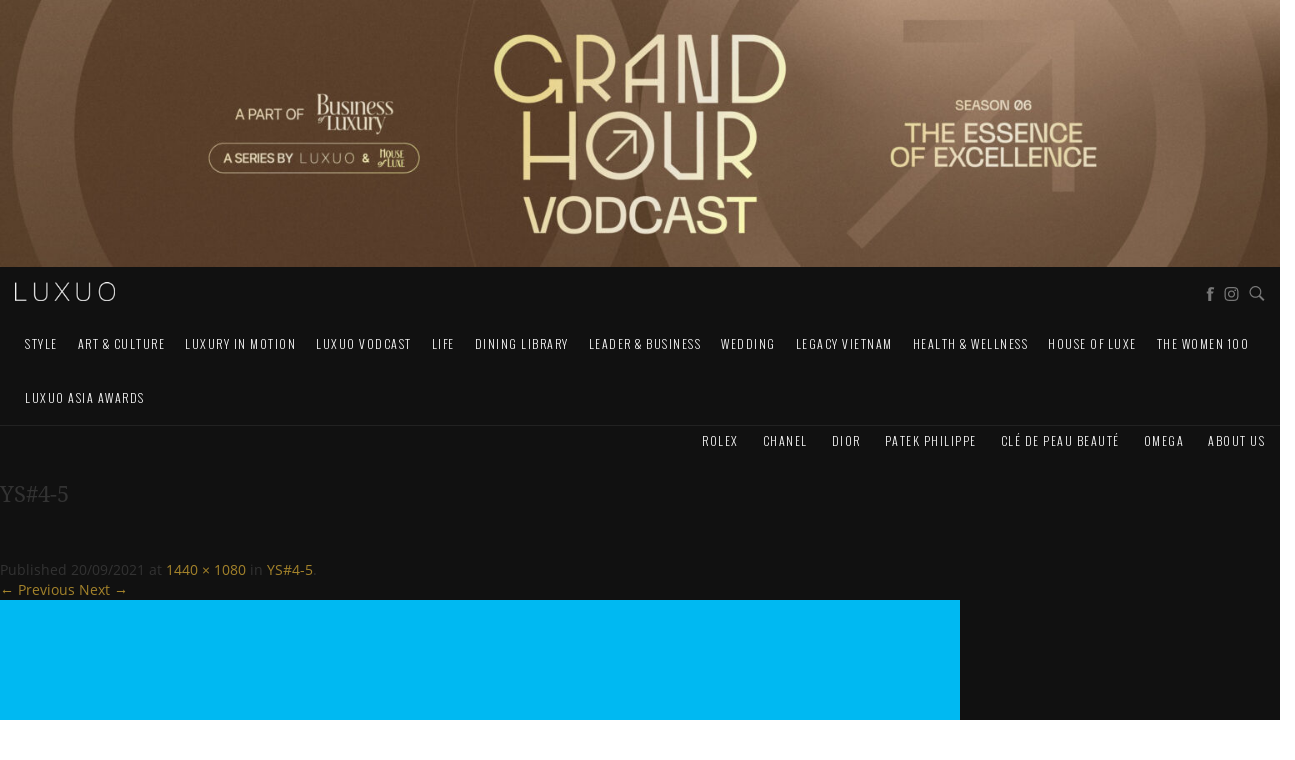

--- FILE ---
content_type: text/html; charset=UTF-8
request_url: https://luxuo.vn/ys4-5
body_size: 22269
content:
<!DOCTYPE html>
<!--[if IE 7]>
<html class="ie ie7" lang="en-US" prefix="og: http://ogp.me/ns#">
<![endif]-->
<!--[if IE 8]>
<html class="ie ie8" lang="en-US" prefix="og: http://ogp.me/ns#">
<![endif]-->
<!--[if !(IE 7) & !(IE 8)]><!-->
<html lang="en-US" prefix="og: http://ogp.me/ns#">
<!--<![endif]-->
<head>
    
    <meta charset="UTF-8" />
    <meta name="viewport" content="width=device-width, initial-scale=1">
    <title>YS#4-5 - LUXUO.VN</title>
    <link rel="profile" href="http://gmpg.org/xfn/11" />
    <link rel="pingback" href="https://luxuo.vn/xmlrpc.php" />

    <link rel="apple-touch-icon" sizes="57x57" href="/wp-content/themes/Luxuo2017/images/favicons/apple-touch-icon-57x57.png">
    <link rel="apple-touch-icon" sizes="60x60" href="/wp-content/themes/Luxuo2017/images/favicons/apple-touch-icon-60x60.png">
    <link rel="apple-touch-icon" sizes="72x72" href="/wp-content/themes/Luxuo2017/images/favicons/apple-touch-icon-72x72.png">
    <link rel="apple-touch-icon" sizes="76x76" href="/wp-content/themes/Luxuo2017/images/favicons/apple-touch-icon-76x76.png">
    <link rel="apple-touch-icon" sizes="114x114" href="/wp-content/themes/Luxuo2017/images/favicons/apple-touch-icon-114x114.png">
    <link rel="apple-touch-icon" sizes="120x120" href="/wp-content/themes/Luxuo2017/images/favicons/apple-touch-icon-120x120.png">
    <link rel="apple-touch-icon" sizes="144x144" href="/wp-content/themes/Luxuo2017/images/favicons/apple-touch-icon-144x144.png">
    <link rel="apple-touch-icon" sizes="152x152" href="/wp-content/themes/Luxuo2017/images/favicons/apple-touch-icon-152x152.png">
    <link rel="apple-touch-icon" sizes="180x180" href="/wp-content/themes/Luxuo2017/images/favicons/apple-touch-icon-180x180.png">
    <link rel="shortcut icon" type="image/png" href="/wp-content/themes/Luxuo2017/images/favicons/favicon-32x32.png" sizes="32x32">
    <link rel="shortcut icon" type="image/png" href="/wp-content/themes/Luxuo2017/images/favicons/android-chrome-192x192.png" sizes="192x192">
    <link rel="shortcut icon" type="image/png" href="/wp-content/themes/Luxuo2017/images/favicons/favicon-96x96.png" sizes="96x96">
    <link rel="shortcut icon" type="image/png" href="/wp-content/themes/Luxuo2017/images/favicons/favicon-16x16.png" sizes="16x16">
    <link rel="manifest" href="/wp-content/themes/Luxuo2017/images/favicons/manifest.json">
    <link rel="mask-icon" href="/wp-content/themes/Luxuo2017/images/favicons/safari-pinned-tab.svg" color="#5bbad5">
    <meta name="msapplication-TileColor" content="#da532c">
    <meta name="msapplication-TileImage" content="/wp-content/themes/Luxuo2017/images/favicons/mstile-144x144.png">
    <meta name="theme-color" content="#ffffff">
        <meta name='robots' content='max-image-preview:large' />
	<style>img:is([sizes="auto" i], [sizes^="auto," i]) { contain-intrinsic-size: 3000px 1500px }</style>
	
<!-- This site is optimized with the Yoast SEO Premium plugin v7.9 - https://yoast.com/wordpress/plugins/seo/ -->
<link rel="canonical" href="https://luxuo.vn/ys4-5" />
<meta property="og:locale" content="en_US" />
<meta property="og:type" content="article" />
<meta property="og:title" content="YS#4-5 - LUXUO.VN" />
<meta property="og:url" content="https://luxuo.vn/ys4-5" />
<meta property="og:site_name" content="LUXUO.VN" />
<meta property="fb:app_id" content="845743872597593" />
<meta property="og:image" content="https://luxuo.vn/wp-content/uploads/2021/09/YS4-5.jpg" />
<meta property="og:image:secure_url" content="https://luxuo.vn/wp-content/uploads/2021/09/YS4-5.jpg" />
<meta property="og:image:width" content="1440" />
<meta property="og:image:height" content="1080" />
<meta name="twitter:card" content="summary_large_image" />
<meta name="twitter:title" content="YS#4-5 - LUXUO.VN" />
<meta name="twitter:image" content="https://luxuo.vn/wp-content/uploads/2021/09/YS4-5.jpg" />
<script type='application/ld+json'>{"@context":"https:\/\/schema.org","@type":"Organization","url":"https:\/\/luxuo.vn\/","sameAs":[],"@id":"https:\/\/luxuo.vn\/#organization","name":"Luxuo","logo":""}</script>
<!-- / Yoast SEO Premium plugin. -->

<link rel="alternate" type="application/rss+xml" title="LUXUO.VN &raquo; Feed" href="https://luxuo.vn/feed" />
<link rel="alternate" type="application/rss+xml" title="LUXUO.VN &raquo; Comments Feed" href="https://luxuo.vn/comments/feed" />
<script type="text/javascript" id="wpp-js" src="https://luxuo.vn/wp-content/plugins/wordpress-popular-posts/assets/js/wpp.min.js?ver=7.3.6" data-sampling="0" data-sampling-rate="100" data-api-url="https://luxuo.vn/wp-json/wordpress-popular-posts" data-post-id="292469" data-token="34d986fba3" data-lang="0" data-debug="0"></script>
<script type="text/javascript">
/* <![CDATA[ */
window._wpemojiSettings = {"baseUrl":"https:\/\/s.w.org\/images\/core\/emoji\/16.0.1\/72x72\/","ext":".png","svgUrl":"https:\/\/s.w.org\/images\/core\/emoji\/16.0.1\/svg\/","svgExt":".svg","source":{"concatemoji":"https:\/\/luxuo.vn\/wp-includes\/js\/wp-emoji-release.min.js?ver=6.8.3"}};
/*! This file is auto-generated */
!function(s,n){var o,i,e;function c(e){try{var t={supportTests:e,timestamp:(new Date).valueOf()};sessionStorage.setItem(o,JSON.stringify(t))}catch(e){}}function p(e,t,n){e.clearRect(0,0,e.canvas.width,e.canvas.height),e.fillText(t,0,0);var t=new Uint32Array(e.getImageData(0,0,e.canvas.width,e.canvas.height).data),a=(e.clearRect(0,0,e.canvas.width,e.canvas.height),e.fillText(n,0,0),new Uint32Array(e.getImageData(0,0,e.canvas.width,e.canvas.height).data));return t.every(function(e,t){return e===a[t]})}function u(e,t){e.clearRect(0,0,e.canvas.width,e.canvas.height),e.fillText(t,0,0);for(var n=e.getImageData(16,16,1,1),a=0;a<n.data.length;a++)if(0!==n.data[a])return!1;return!0}function f(e,t,n,a){switch(t){case"flag":return n(e,"\ud83c\udff3\ufe0f\u200d\u26a7\ufe0f","\ud83c\udff3\ufe0f\u200b\u26a7\ufe0f")?!1:!n(e,"\ud83c\udde8\ud83c\uddf6","\ud83c\udde8\u200b\ud83c\uddf6")&&!n(e,"\ud83c\udff4\udb40\udc67\udb40\udc62\udb40\udc65\udb40\udc6e\udb40\udc67\udb40\udc7f","\ud83c\udff4\u200b\udb40\udc67\u200b\udb40\udc62\u200b\udb40\udc65\u200b\udb40\udc6e\u200b\udb40\udc67\u200b\udb40\udc7f");case"emoji":return!a(e,"\ud83e\udedf")}return!1}function g(e,t,n,a){var r="undefined"!=typeof WorkerGlobalScope&&self instanceof WorkerGlobalScope?new OffscreenCanvas(300,150):s.createElement("canvas"),o=r.getContext("2d",{willReadFrequently:!0}),i=(o.textBaseline="top",o.font="600 32px Arial",{});return e.forEach(function(e){i[e]=t(o,e,n,a)}),i}function t(e){var t=s.createElement("script");t.src=e,t.defer=!0,s.head.appendChild(t)}"undefined"!=typeof Promise&&(o="wpEmojiSettingsSupports",i=["flag","emoji"],n.supports={everything:!0,everythingExceptFlag:!0},e=new Promise(function(e){s.addEventListener("DOMContentLoaded",e,{once:!0})}),new Promise(function(t){var n=function(){try{var e=JSON.parse(sessionStorage.getItem(o));if("object"==typeof e&&"number"==typeof e.timestamp&&(new Date).valueOf()<e.timestamp+604800&&"object"==typeof e.supportTests)return e.supportTests}catch(e){}return null}();if(!n){if("undefined"!=typeof Worker&&"undefined"!=typeof OffscreenCanvas&&"undefined"!=typeof URL&&URL.createObjectURL&&"undefined"!=typeof Blob)try{var e="postMessage("+g.toString()+"("+[JSON.stringify(i),f.toString(),p.toString(),u.toString()].join(",")+"));",a=new Blob([e],{type:"text/javascript"}),r=new Worker(URL.createObjectURL(a),{name:"wpTestEmojiSupports"});return void(r.onmessage=function(e){c(n=e.data),r.terminate(),t(n)})}catch(e){}c(n=g(i,f,p,u))}t(n)}).then(function(e){for(var t in e)n.supports[t]=e[t],n.supports.everything=n.supports.everything&&n.supports[t],"flag"!==t&&(n.supports.everythingExceptFlag=n.supports.everythingExceptFlag&&n.supports[t]);n.supports.everythingExceptFlag=n.supports.everythingExceptFlag&&!n.supports.flag,n.DOMReady=!1,n.readyCallback=function(){n.DOMReady=!0}}).then(function(){return e}).then(function(){var e;n.supports.everything||(n.readyCallback(),(e=n.source||{}).concatemoji?t(e.concatemoji):e.wpemoji&&e.twemoji&&(t(e.twemoji),t(e.wpemoji)))}))}((window,document),window._wpemojiSettings);
/* ]]> */
</script>

<style id='wp-emoji-styles-inline-css' type='text/css'>

	img.wp-smiley, img.emoji {
		display: inline !important;
		border: none !important;
		box-shadow: none !important;
		height: 1em !important;
		width: 1em !important;
		margin: 0 0.07em !important;
		vertical-align: -0.1em !important;
		background: none !important;
		padding: 0 !important;
	}
</style>
<link rel='stylesheet' id='wp-block-library-css' href='https://luxuo.vn/wp-includes/css/dist/block-library/style.min.css?ver=1687950957' type='text/css' media='all' />
<style id='classic-theme-styles-inline-css' type='text/css'>
/*! This file is auto-generated */
.wp-block-button__link{color:#fff;background-color:#32373c;border-radius:9999px;box-shadow:none;text-decoration:none;padding:calc(.667em + 2px) calc(1.333em + 2px);font-size:1.125em}.wp-block-file__button{background:#32373c;color:#fff;text-decoration:none}
</style>
<style id='global-styles-inline-css' type='text/css'>
:root{--wp--preset--aspect-ratio--square: 1;--wp--preset--aspect-ratio--4-3: 4/3;--wp--preset--aspect-ratio--3-4: 3/4;--wp--preset--aspect-ratio--3-2: 3/2;--wp--preset--aspect-ratio--2-3: 2/3;--wp--preset--aspect-ratio--16-9: 16/9;--wp--preset--aspect-ratio--9-16: 9/16;--wp--preset--color--black: #000000;--wp--preset--color--cyan-bluish-gray: #abb8c3;--wp--preset--color--white: #ffffff;--wp--preset--color--pale-pink: #f78da7;--wp--preset--color--vivid-red: #cf2e2e;--wp--preset--color--luminous-vivid-orange: #ff6900;--wp--preset--color--luminous-vivid-amber: #fcb900;--wp--preset--color--light-green-cyan: #7bdcb5;--wp--preset--color--vivid-green-cyan: #00d084;--wp--preset--color--pale-cyan-blue: #8ed1fc;--wp--preset--color--vivid-cyan-blue: #0693e3;--wp--preset--color--vivid-purple: #9b51e0;--wp--preset--gradient--vivid-cyan-blue-to-vivid-purple: linear-gradient(135deg,rgba(6,147,227,1) 0%,rgb(155,81,224) 100%);--wp--preset--gradient--light-green-cyan-to-vivid-green-cyan: linear-gradient(135deg,rgb(122,220,180) 0%,rgb(0,208,130) 100%);--wp--preset--gradient--luminous-vivid-amber-to-luminous-vivid-orange: linear-gradient(135deg,rgba(252,185,0,1) 0%,rgba(255,105,0,1) 100%);--wp--preset--gradient--luminous-vivid-orange-to-vivid-red: linear-gradient(135deg,rgba(255,105,0,1) 0%,rgb(207,46,46) 100%);--wp--preset--gradient--very-light-gray-to-cyan-bluish-gray: linear-gradient(135deg,rgb(238,238,238) 0%,rgb(169,184,195) 100%);--wp--preset--gradient--cool-to-warm-spectrum: linear-gradient(135deg,rgb(74,234,220) 0%,rgb(151,120,209) 20%,rgb(207,42,186) 40%,rgb(238,44,130) 60%,rgb(251,105,98) 80%,rgb(254,248,76) 100%);--wp--preset--gradient--blush-light-purple: linear-gradient(135deg,rgb(255,206,236) 0%,rgb(152,150,240) 100%);--wp--preset--gradient--blush-bordeaux: linear-gradient(135deg,rgb(254,205,165) 0%,rgb(254,45,45) 50%,rgb(107,0,62) 100%);--wp--preset--gradient--luminous-dusk: linear-gradient(135deg,rgb(255,203,112) 0%,rgb(199,81,192) 50%,rgb(65,88,208) 100%);--wp--preset--gradient--pale-ocean: linear-gradient(135deg,rgb(255,245,203) 0%,rgb(182,227,212) 50%,rgb(51,167,181) 100%);--wp--preset--gradient--electric-grass: linear-gradient(135deg,rgb(202,248,128) 0%,rgb(113,206,126) 100%);--wp--preset--gradient--midnight: linear-gradient(135deg,rgb(2,3,129) 0%,rgb(40,116,252) 100%);--wp--preset--font-size--small: 13px;--wp--preset--font-size--medium: 20px;--wp--preset--font-size--large: 36px;--wp--preset--font-size--x-large: 42px;--wp--preset--spacing--20: 0.44rem;--wp--preset--spacing--30: 0.67rem;--wp--preset--spacing--40: 1rem;--wp--preset--spacing--50: 1.5rem;--wp--preset--spacing--60: 2.25rem;--wp--preset--spacing--70: 3.38rem;--wp--preset--spacing--80: 5.06rem;--wp--preset--shadow--natural: 6px 6px 9px rgba(0, 0, 0, 0.2);--wp--preset--shadow--deep: 12px 12px 50px rgba(0, 0, 0, 0.4);--wp--preset--shadow--sharp: 6px 6px 0px rgba(0, 0, 0, 0.2);--wp--preset--shadow--outlined: 6px 6px 0px -3px rgba(255, 255, 255, 1), 6px 6px rgba(0, 0, 0, 1);--wp--preset--shadow--crisp: 6px 6px 0px rgba(0, 0, 0, 1);}:where(.is-layout-flex){gap: 0.5em;}:where(.is-layout-grid){gap: 0.5em;}body .is-layout-flex{display: flex;}.is-layout-flex{flex-wrap: wrap;align-items: center;}.is-layout-flex > :is(*, div){margin: 0;}body .is-layout-grid{display: grid;}.is-layout-grid > :is(*, div){margin: 0;}:where(.wp-block-columns.is-layout-flex){gap: 2em;}:where(.wp-block-columns.is-layout-grid){gap: 2em;}:where(.wp-block-post-template.is-layout-flex){gap: 1.25em;}:where(.wp-block-post-template.is-layout-grid){gap: 1.25em;}.has-black-color{color: var(--wp--preset--color--black) !important;}.has-cyan-bluish-gray-color{color: var(--wp--preset--color--cyan-bluish-gray) !important;}.has-white-color{color: var(--wp--preset--color--white) !important;}.has-pale-pink-color{color: var(--wp--preset--color--pale-pink) !important;}.has-vivid-red-color{color: var(--wp--preset--color--vivid-red) !important;}.has-luminous-vivid-orange-color{color: var(--wp--preset--color--luminous-vivid-orange) !important;}.has-luminous-vivid-amber-color{color: var(--wp--preset--color--luminous-vivid-amber) !important;}.has-light-green-cyan-color{color: var(--wp--preset--color--light-green-cyan) !important;}.has-vivid-green-cyan-color{color: var(--wp--preset--color--vivid-green-cyan) !important;}.has-pale-cyan-blue-color{color: var(--wp--preset--color--pale-cyan-blue) !important;}.has-vivid-cyan-blue-color{color: var(--wp--preset--color--vivid-cyan-blue) !important;}.has-vivid-purple-color{color: var(--wp--preset--color--vivid-purple) !important;}.has-black-background-color{background-color: var(--wp--preset--color--black) !important;}.has-cyan-bluish-gray-background-color{background-color: var(--wp--preset--color--cyan-bluish-gray) !important;}.has-white-background-color{background-color: var(--wp--preset--color--white) !important;}.has-pale-pink-background-color{background-color: var(--wp--preset--color--pale-pink) !important;}.has-vivid-red-background-color{background-color: var(--wp--preset--color--vivid-red) !important;}.has-luminous-vivid-orange-background-color{background-color: var(--wp--preset--color--luminous-vivid-orange) !important;}.has-luminous-vivid-amber-background-color{background-color: var(--wp--preset--color--luminous-vivid-amber) !important;}.has-light-green-cyan-background-color{background-color: var(--wp--preset--color--light-green-cyan) !important;}.has-vivid-green-cyan-background-color{background-color: var(--wp--preset--color--vivid-green-cyan) !important;}.has-pale-cyan-blue-background-color{background-color: var(--wp--preset--color--pale-cyan-blue) !important;}.has-vivid-cyan-blue-background-color{background-color: var(--wp--preset--color--vivid-cyan-blue) !important;}.has-vivid-purple-background-color{background-color: var(--wp--preset--color--vivid-purple) !important;}.has-black-border-color{border-color: var(--wp--preset--color--black) !important;}.has-cyan-bluish-gray-border-color{border-color: var(--wp--preset--color--cyan-bluish-gray) !important;}.has-white-border-color{border-color: var(--wp--preset--color--white) !important;}.has-pale-pink-border-color{border-color: var(--wp--preset--color--pale-pink) !important;}.has-vivid-red-border-color{border-color: var(--wp--preset--color--vivid-red) !important;}.has-luminous-vivid-orange-border-color{border-color: var(--wp--preset--color--luminous-vivid-orange) !important;}.has-luminous-vivid-amber-border-color{border-color: var(--wp--preset--color--luminous-vivid-amber) !important;}.has-light-green-cyan-border-color{border-color: var(--wp--preset--color--light-green-cyan) !important;}.has-vivid-green-cyan-border-color{border-color: var(--wp--preset--color--vivid-green-cyan) !important;}.has-pale-cyan-blue-border-color{border-color: var(--wp--preset--color--pale-cyan-blue) !important;}.has-vivid-cyan-blue-border-color{border-color: var(--wp--preset--color--vivid-cyan-blue) !important;}.has-vivid-purple-border-color{border-color: var(--wp--preset--color--vivid-purple) !important;}.has-vivid-cyan-blue-to-vivid-purple-gradient-background{background: var(--wp--preset--gradient--vivid-cyan-blue-to-vivid-purple) !important;}.has-light-green-cyan-to-vivid-green-cyan-gradient-background{background: var(--wp--preset--gradient--light-green-cyan-to-vivid-green-cyan) !important;}.has-luminous-vivid-amber-to-luminous-vivid-orange-gradient-background{background: var(--wp--preset--gradient--luminous-vivid-amber-to-luminous-vivid-orange) !important;}.has-luminous-vivid-orange-to-vivid-red-gradient-background{background: var(--wp--preset--gradient--luminous-vivid-orange-to-vivid-red) !important;}.has-very-light-gray-to-cyan-bluish-gray-gradient-background{background: var(--wp--preset--gradient--very-light-gray-to-cyan-bluish-gray) !important;}.has-cool-to-warm-spectrum-gradient-background{background: var(--wp--preset--gradient--cool-to-warm-spectrum) !important;}.has-blush-light-purple-gradient-background{background: var(--wp--preset--gradient--blush-light-purple) !important;}.has-blush-bordeaux-gradient-background{background: var(--wp--preset--gradient--blush-bordeaux) !important;}.has-luminous-dusk-gradient-background{background: var(--wp--preset--gradient--luminous-dusk) !important;}.has-pale-ocean-gradient-background{background: var(--wp--preset--gradient--pale-ocean) !important;}.has-electric-grass-gradient-background{background: var(--wp--preset--gradient--electric-grass) !important;}.has-midnight-gradient-background{background: var(--wp--preset--gradient--midnight) !important;}.has-small-font-size{font-size: var(--wp--preset--font-size--small) !important;}.has-medium-font-size{font-size: var(--wp--preset--font-size--medium) !important;}.has-large-font-size{font-size: var(--wp--preset--font-size--large) !important;}.has-x-large-font-size{font-size: var(--wp--preset--font-size--x-large) !important;}
:where(.wp-block-post-template.is-layout-flex){gap: 1.25em;}:where(.wp-block-post-template.is-layout-grid){gap: 1.25em;}
:where(.wp-block-columns.is-layout-flex){gap: 2em;}:where(.wp-block-columns.is-layout-grid){gap: 2em;}
:root :where(.wp-block-pullquote){font-size: 1.5em;line-height: 1.6;}
</style>
<link rel='stylesheet' id='fvp-frontend-css' href='https://luxuo.vn/wp-content/plugins/featured-video-plus/styles/frontend.css?ver=2.3.3' type='text/css' media='all' />
<link rel='stylesheet' id='slick_css_sm-css' href='https://luxuo.vn/wp-content/plugins/property-listings/templates/slick/slick.css?ver=1687950957' type='text/css' media='all' />
<link rel='stylesheet' id='slick_theme_sm-css' href='https://luxuo.vn/wp-content/plugins/property-listings/templates/slick/slick-theme.css?ver=1687950957' type='text/css' media='all' />
<link rel='stylesheet' id='wordpress-popular-posts-css-css' href='https://luxuo.vn/wp-content/plugins/wordpress-popular-posts/assets/css/wpp.css?ver=7.3.6' type='text/css' media='all' />
<link rel='stylesheet' id='style-css' href='https://luxuo.vn/wp-content/themes/Luxuo2017/dist/all.min.css?ver=1687950957' type='text/css' media='all' />
<link rel='stylesheet' id='flick-css' href='https://luxuo.vn/wp-content/plugins/mailchimp/assets/css/flick/flick.css?ver=2.0.0' type='text/css' media='all' />
<script type="text/javascript" src="https://luxuo.vn/wp-includes/js/jquery/jquery.min.js?ver=3.7.1" id="jquery-core-js"></script>
<script type="text/javascript" src="https://luxuo.vn/wp-includes/js/jquery/jquery-migrate.min.js?ver=3.4.1" id="jquery-migrate-js"></script>
<script type="text/javascript" src="https://luxuo.vn/wp-content/plugins/featured-video-plus/js/jquery.fitvids.min.js?ver=master-2015-08" id="jquery.fitvids-js"></script>
<script type="text/javascript" id="fvp-frontend-js-extra">
/* <![CDATA[ */
var fvpdata = {"ajaxurl":"https:\/\/luxuo.vn\/wp-admin\/admin-ajax.php","nonce":"d574fe871e","fitvids":"1","dynamic":"","overlay":"","opacity":"0.75","color":"b","width":"640"};
/* ]]> */
</script>
<script type="text/javascript" src="https://luxuo.vn/wp-content/plugins/featured-video-plus/js/frontend.min.js?ver=2.3.3" id="fvp-frontend-js"></script>
<script type="text/javascript" id="ajax-js-extra">
/* <![CDATA[ */
var wpAjax = {"ajaxUrl":"https:\/\/luxuo.vn\/wp-admin\/admin-ajax.php","current_page":"1","max_page":"0"};
/* ]]> */
</script>
<script type="text/javascript" src="https://luxuo.vn/wp-content/plugins/property-listings/templates/js/js-showmore.js?ver=1687950957" id="ajax-js"></script>
<script type="text/javascript" src="https://luxuo.vn/wp-content/themes/Luxuo2017/dist/all.min.js?ver=1687950957" id="all-scripts-js"></script>
<link rel="https://api.w.org/" href="https://luxuo.vn/wp-json/" /><link rel="alternate" title="JSON" type="application/json" href="https://luxuo.vn/wp-json/wp/v2/media/292469" /><link rel="EditURI" type="application/rsd+xml" title="RSD" href="https://luxuo.vn/xmlrpc.php?rsd" />
<meta name="generator" content="WordPress 6.8.3" />
<link rel='shortlink' href='https://luxuo.vn/?p=292469' />
<link rel="alternate" title="oEmbed (JSON)" type="application/json+oembed" href="https://luxuo.vn/wp-json/oembed/1.0/embed?url=https%3A%2F%2Fluxuo.vn%2Fys4-5" />
<link rel="alternate" title="oEmbed (XML)" type="text/xml+oembed" href="https://luxuo.vn/wp-json/oembed/1.0/embed?url=https%3A%2F%2Fluxuo.vn%2Fys4-5&#038;format=xml" />
<script type="text/javascript">
	window._wp_rp_static_base_url = 'https://wprp.sovrn.com/static/';
	window._wp_rp_wp_ajax_url = "https://luxuo.vn/wp-admin/admin-ajax.php";
	window._wp_rp_plugin_version = '3.6.4';
	window._wp_rp_post_id = '292469';
	window._wp_rp_num_rel_posts = '4';
	window._wp_rp_thumbnails = true;
	window._wp_rp_post_title = 'YS%234-5';
	window._wp_rp_post_tags = [];
	window._wp_rp_promoted_content = true;
</script>
            <style id="wpp-loading-animation-styles">@-webkit-keyframes bgslide{from{background-position-x:0}to{background-position-x:-200%}}@keyframes bgslide{from{background-position-x:0}to{background-position-x:-200%}}.wpp-widget-block-placeholder,.wpp-shortcode-placeholder{margin:0 auto;width:60px;height:3px;background:#dd3737;background:linear-gradient(90deg,#dd3737 0%,#571313 10%,#dd3737 100%);background-size:200% auto;border-radius:3px;-webkit-animation:bgslide 1s infinite linear;animation:bgslide 1s infinite linear}</style>
                <!-- Google Tag Manager -->
    <script>(function(w,d,s,l,i){w[l]=w[l]||[];w[l].push({'gtm.start':
    new Date().getTime(),event:'gtm.js'});var f=d.getElementsByTagName(s)[0],
    j=d.createElement(s),dl=l!='dataLayer'?'&l='+l:'';j.async=true;j.src=
    'https://www.googletagmanager.com/gtm.js?id='+i+dl;f.parentNode.insertBefore(j,f);
    })(window,document,'script','dataLayer','GTM-NNJCGJB');</script>
    <!-- End Google Tag Manager -->
    <script type='text/javascript'>
        var googletag = googletag || {};
        googletag.cmd = googletag.cmd || [];
        (function() {
            var gads = document.createElement('script');
            gads.async = true;
            gads.type = 'text/javascript';
            var useSSL = 'https:' == document.location.protocol;
            gads.src = (useSSL ? 'https:' : 'http:') +
                '//www.googletagservices.com/tag/js/gpt.js';
            var node = document.getElementsByTagName('script')[0];
            node.parentNode.insertBefore(gads, node);
        })();
    </script>
    <!-- Global site tag (gtag.js) - Google Analytics -->
    <script async src="https://www.googletagmanager.com/gtag/js?id=UA-132431555-1"></script>
    <script>
      window.dataLayer = window.dataLayer || [];
      function gtag(){dataLayer.push(arguments);}
      gtag('js', new Date());
    
      gtag('config', 'UA-132431555-1');
    </script>

</head>

<body class="attachment wp-singular attachment-template-default single single-attachment postid-292469 attachmentid-292469 attachment-jpeg wp-theme-Luxuo2017">

<!-- Google Tag Manager (noscript) -->
<noscript><iframe src="https://www.googletagmanager.com/ns.html?id=GTM-NNJCGJB"
height="0" width="0" style="display:none;visibility:hidden"></iframe></noscript>
<!-- End Google Tag Manager (noscript) -->

<!--[if lt IE 8]>
<p class="browserupgrade">You are using an <strong>outdated</strong> browser. Please <a href="http://browsehappy.com/">upgrade your browser</a> to improve your experience.</p>
<![endif]-->

            <div class="banner" style="text-align: center;" onclick="ga('send', 'event', 'Top Banner', 'click-top-banner', 'click-top-banner', '0');">
            <!--<a href="http://worldofwatches.vn" target="_blank"><img width="100%" alt=""  src="/wp-content/uploads/2019/01/wow-banner-1.jpg"></a>-->
                                     <div id="media_image-11" class="banner widget_media_image"><img width="2560" height="533" src="https://luxuo.vn/wp-content/uploads/2025/10/GHSS06-Adaptation_Top-Banner-scaled.jpg" class="image wp-image-389350  attachment-full size-full" alt="" style="max-width: 100%; height: auto;" decoding="async" fetchpriority="high" srcset="https://luxuo.vn/wp-content/uploads/2025/10/GHSS06-Adaptation_Top-Banner-scaled.jpg 2560w, https://luxuo.vn/wp-content/uploads/2025/10/GHSS06-Adaptation_Top-Banner-600x125.jpg 600w, https://luxuo.vn/wp-content/uploads/2025/10/GHSS06-Adaptation_Top-Banner-930x194.jpg 930w, https://luxuo.vn/wp-content/uploads/2025/10/GHSS06-Adaptation_Top-Banner-1536x320.jpg 1536w, https://luxuo.vn/wp-content/uploads/2025/10/GHSS06-Adaptation_Top-Banner-2048x426.jpg 2048w, https://luxuo.vn/wp-content/uploads/2025/10/GHSS06-Adaptation_Top-Banner-624x130.jpg 624w" sizes="(max-width: 2560px) 100vw, 2560px" /></div>                    </div>
    
<div id="menu_outer_wrapper">
    <div class="menu_inner_wrapper">
        <nav class="navbar navbar-default">
            <div class="container-fluid">
                <!-- Brand and toggle get grouped for better mobile display -->
                <div class="navbar-header">
                    <button type="button" id="mobile-menu-btn" class="navbar-toggle collapsed" data-toggle="collapse" data-target="#mobile-menu" aria-expanded="false">
                        <span></span>
                        <span></span>
                        <span></span>
                        <span></span>
                    </button>
                    <h1 style="margin-top:0px;">
                        <a class="navbar-brand" href="https://luxuo.vn/" title="LUXUO.VN - Smart Luxury" alt="LUXUO.VN - Smart Luxury>">
                            <img src="https://luxuo.vn/wp-content/themes/Luxuo2017/images/logo.png" title="LUXUO.VN - Smart Luxury" class="img-responsive logo" alt="LUXUO.VN - Smart Luxury>">
                        </a>
                    </h1>
                </div>

                <!-- Collect the nav links, forms, and other content for toggling -->
                <div class="hidden-xs hidden-sm desktop-nav-wrapper">

                    <div class="menu-social-container navbar-right">
                        <a href="https://www.facebook.com/Luxuovn-363289397745503/?ref=br_rs" target="_blank">
                            <svg version="1.1" id="Layer_1" class="black-fb" x="0px" y="0px"
                                 viewBox="0 0 155.5 144" xml:space="preserve">
                    <path id="fb" d="M38.9,68.1h14.4v75.4h31V68.1h19.3l5.3-22.8H84.3v-8.5c-1.6-6.3,2.2-12.8,8.5-14.5c1.6-0.4,3.3-0.5,5-0.2
                      c4.8,0.5,9.3,2.4,13.2,5.3L116.6,6c-8-3-16.3-4.9-24.8-5.5c-7.9-0.2-15.8,1.2-23.2,4.2c-5.3,2.7-9.5,7-12,12.4
                      c-2.5,6.1-3.7,12.6-3.3,19.2v9H38.9L38.9,68.1L38.9,68.1z"/>
                    </svg>
                        </a>
                        <a href="https://www.instagram.com/Luxuo.vn/" target="_blank">
                            <svg version="1.1" id="Layer_1" x="0px" y="0px" class="black-instagram" style="margin-left: -4px;" viewBox="0 0 155.5 144" xml:space="preserve">
                    <g>
                        <path class="st0" d="M77.7,13c19.2,0,21.5,0.1,29.1,0.4c7,0.3,10.8,1.5,13.4,2.5c3.4,1.3,5.8,2.9,8.3,5.4c2.5,2.5,4.1,4.9,5.4,8.3
                        c1,2.5,2.2,6.3,2.5,13.4c0.3,7.6,0.4,9.9,0.4,29.1s-0.1,21.5-0.4,29.1c-0.3,7-1.5,10.8-2.5,13.4c-1.3,3.4-2.9,5.8-5.4,8.3
                        c-2.5,2.5-4.9,4.1-8.3,5.4c-2.5,1-6.3,2.2-13.4,2.5c-7.6,0.3-9.9,0.4-29.1,0.4s-21.5-0.1-29.1-0.4c-7-0.3-10.8-1.5-13.4-2.5
                        c-3.4-1.3-5.8-2.9-8.3-5.4c-2.5-2.5-4.1-4.9-5.4-8.3c-1-2.5-2.2-6.3-2.5-13.4c-0.3-7.6-0.4-9.9-0.4-29.1s0.1-21.5,0.4-29.1
                        c0.3-7,1.5-10.8,2.5-13.4c1.3-3.4,2.9-5.8,5.4-8.3c2.5-2.5,4.9-4.1,8.3-5.4c2.5-1,6.3-2.2,13.4-2.5C56.2,13.1,58.5,13,77.7,13
                         M77.7,0c-19.5,0-22,0.1-29.7,0.4C40.4,0.8,35.2,2,30.6,3.8c-4.7,1.8-8.7,4.3-12.7,8.3c-4,4-6.5,8-8.3,12.7
                        c-1.8,4.6-3,9.8-3.3,17.5C5.8,50,5.8,52.5,5.8,72c0,19.5,0.1,22,0.4,29.7c0.3,7.7,1.6,12.9,3.3,17.5c1.8,4.7,4.3,8.7,8.3,12.7
                        c4,4,8,6.5,12.7,8.3c4.6,1.8,9.8,3,17.5,3.3c7.7,0.4,10.1,0.4,29.7,0.4s22-0.1,29.7-0.4c7.7-0.3,12.9-1.6,17.5-3.3
                        c4.7-1.8,8.7-4.3,12.7-8.3c4-4,6.5-8,8.3-12.7c1.8-4.6,3-9.8,3.3-17.5c0.4-7.7,0.4-10.1,0.4-29.7s-0.1-22-0.4-29.7
                        c-0.3-7.7-1.6-12.9-3.3-17.5c-1.8-4.7-4.3-8.7-8.3-12.7c-4-4-8-6.5-12.7-8.3c-4.6-1.8-9.8-3-17.5-3.3C99.7,0.1,97.3,0,77.7,0
                        L77.7,0z"></path>
                        <path class="st0" d="M77.7,35c-20.4,0-37,16.5-37,37s16.5,37,37,37s37-16.5,37-37S98.1,35,77.7,35z M77.7,96c-13.2,0-24-10.7-24-24
                        s10.7-24,24-24s24,10.7,24,24S91,96,77.7,96z"></path>
                        <circle class="st0" cx="116.1" cy="33.6" r="8.6"></circle>
                    </g>
                    </svg>
                        </a>
                        <a style="display:none;" href="#" target="_blank">
                            <svg version="1.1" id="Layer_1" x="0px" y="0px" class="black-twitter" viewBox="0 0 155.5 144" xml:space="preserve">
                    <path id="Vector_Logo" d="M155.5,24.3c-6.6,2.7-13.6,4.5-20.7,5.3c7.3-5.3,12.7-12.7,15.5-21.2c-6.1,3.7-13.4,9.2-20.7,10.6
                      c-5.4-6.5-13.4-10.4-21.9-10.6C90,8.5,77.7,22.5,77.7,40.2c-0.3,3.5-0.3,7.1,0,10.6c-26.5-1.3-51.6-17.7-67.3-37.1
                      C7.3,18.5,5.5,24,5.2,29.6c0.5,10.8,6.3,20.8,15.5,26.5c-5,0.2-10-0.8-14.5-3v0.4c0,15.5,10.3,31.4,24.8,34.3
                      c-3.4,0.4-6.9,0.4-10.3,0c-1.7,0.2-3.5,0.2-5.2,0c4.8,12.9,17.3,21.4,31.1,21.2c-11.2,8.5-25,13-39,12.5c-2.6-0.5-5.1-1.1-7.6-1.9
                      c14.4,9.9,31.4,15.4,48.9,15.9c58.6,0,90.7-48.9,90.7-91.3c0-1.4,0-2.8-0.1-4.2C145.8,35.9,151.2,30.5,155.5,24.3z"></path>
                    </svg>

                        </a>
                        <a style="display:none;" href="#" target="_blank">
                            <svg version="1.1" id="Layer_1" x="0px" y="0px" class="black-pinterest"
                                 width="512px" height="512px" viewBox="0 0 512 512" xml:space="preserve">
                    <g>
                        <path d="M256,32C132.3,32,32,132.3,32,256c0,91.7,55.2,170.5,134.1,205.2c-0.6-15.6-0.1-34.4,3.9-51.4
                        c4.3-18.2,28.8-122.1,28.8-122.1s-7.2-14.3-7.2-35.4c0-33.2,19.2-58,43.2-58c20.4,0,30.2,15.3,30.2,33.6
                        c0,20.5-13.1,51.1-19.8,79.5c-5.6,23.8,11.9,43.1,35.4,43.1c42.4,0,71-54.5,71-119.1c0-49.1-33.1-85.8-93.2-85.8
                        c-67.9,0-110.3,50.7-110.3,107.3c0,19.5,5.8,33.3,14.8,43.9c4.1,4.9,4.7,6.9,3.2,12.5c-1.1,4.1-3.5,14-4.6,18
                        c-1.5,5.7-6.1,7.7-11.2,5.6c-31.3-12.8-45.9-47-45.9-85.6c0-63.6,53.7-139.9,160.1-139.9c85.5,0,141.8,61.9,141.8,128.3
                        c0,87.9-48.9,153.5-120.9,153.5c-24.2,0-46.9-13.1-54.7-27.9c0,0-13,51.6-15.8,61.6c-4.7,17.3-14,34.5-22.5,48
                        c20.1,5.9,41.4,9.2,63.5,9.2c123.7,0,224-100.3,224-224C480,132.3,379.7,32,256,32z"/>
                    </g>
                    </svg>
                        </a>
                        <a href="" class="search-btn">
                            <svg version="1.1" id="Layer_1" x="0px" y="0px" class="search-icon" style="margin-left: -2px;"
                                 width="512px" height="512px" viewBox="0 0 512 512" xml:space="preserve">
                    <path d="M344.5,298c15-23.6,23.8-51.6,23.8-81.7c0-84.1-68.1-152.3-152.1-152.3C132.1,64,64,132.2,64,216.3
                      c0,84.1,68.1,152.3,152.1,152.3c30.5,0,58.9-9,82.7-24.4l6.9-4.8L414.3,448l33.7-34.3L339.5,305.1L344.5,298z M301.4,131.2
                      c22.7,22.7,35.2,52.9,35.2,85c0,32.1-12.5,62.3-35.2,85c-22.7,22.7-52.9,35.2-85,35.2c-32.1,0-62.3-12.5-85-35.2
                      c-22.7-22.7-35.2-52.9-35.2-85c0-32.1,12.5-62.3,35.2-85c22.7-22.7,52.9-35.2,85-35.2C248.5,96,278.7,108.5,301.4,131.2z"/>
                    </svg>
                        </a>
                    </div>

                                        <ul class="nav navbar-nav navbar-right menu-bar">
                        
                                                                                                                <li class="cat-menu-list ">
                                        <a href="javascript:void(0)" id="style">STYLE</a>
                                        <div class="expend-menu">
                                            <div class="pull-right" id="close-menu">[CLOSE]</div>
                                            <div class="sub-menu-wrapper">
                                                <div class="row">
                                                    <div class="col-md-10 col-md-offset-2">
                                                        <div class="row">
                                                            <div class="col-md-2 sub-categories-wrapper">
                                                                <h3 class="text-uppercase"><a href="https://luxuo.vn/category/style">STYLE</a></h3>
                                                                <ul class="sub-cates">
                                                                                                                                            <li><a href="https://luxuo.vn/category/style/lam-dep">Beauty</a></li>
                                                                                                                                                <li><a href="https://luxuo.vn/category/style/jewelry">World Of Watches</a></li>
                                                                                                                                                <li><a href="https://luxuo.vn/category/style/handbag">Fashion &amp; Jewelry</a></li>
                                                                                                                                                <li><a href="https://luxuo.vn/category/style/hitek">Hitek</a></li>
                                                                                                                                        </ul>
                                                            </div>
                                                            <div class="col-md-8 sub-categories-preview">
                                                                <h3 class="text-uppercase">LATEST IN STYLE</h3>
                                                                <div class="row">
                                                                                                                                                                                                                                                                                                                                                                        <div class="col-md-4 each-menu-grid">
                                                                                <a href="https://luxuo.vn/style/tro-ve-tu-anh-sao-hoai-niem-phien-ban-dac-biet-ky-niem-50-nam-prx-grendizer.html" class="take-me" data-url="https://luxuo.vn/style/tro-ve-tu-anh-sao-hoai-niem-phien-ban-dac-biet-ky-niem-50-nam-prx-grendizer.html">
                                                                                    <img width="240" height="200" src="https://luxuo.vn/wp-content/uploads/2025/11/tissot-prx-grendizer-special-edition-12jpg-300x250.jpg" class="attachment-240x200 size-240x200 wp-post-image" alt="" decoding="async" srcset="https://luxuo.vn/wp-content/uploads/2025/11/tissot-prx-grendizer-special-edition-12jpg-300x250.jpg 300w, https://luxuo.vn/wp-content/uploads/2025/11/tissot-prx-grendizer-special-edition-12jpg-660x550.jpg 660w, https://luxuo.vn/wp-content/uploads/2025/11/tissot-prx-grendizer-special-edition-12jpg-930x775.jpg 930w" sizes="(max-width: 240px) 100vw, 240px" />                                                                                    <h3>
                                                                                        Trở về từ ánh sao hoài niệm: Phiên bản đặc biệt kỷ niệm 50 năm PRX Grendizer                                                                                    </h3>
                                                                                    <div>World Of Watches</div>
                                                                                </a>
                                                                            </div>
                                                                                                                                                                                                                                <div class="col-md-4 each-menu-grid">
                                                                                <a href="https://luxuo.vn/cartier/cartier-bst-en-equilibre-ky-nghe-che-tac-da-quy.html" class="take-me" data-url="https://luxuo.vn/cartier/cartier-bst-en-equilibre-ky-nghe-che-tac-da-quy.html">
                                                                                    <img width="240" height="200" src="https://luxuo.vn/wp-content/uploads/2025/11/Cartier-En-Equilibre-trang-suc-cao-cap-nghe-thuat-can-bang-doi-xung-phu-kien-xa-xi-luxuo-fea-300x250.jpg" class="attachment-240x200 size-240x200 wp-post-image" alt="Cartier - En Équilibre - trang sức cao cấp - nghệ thuật cân bằng đối xứng - phụ kiện xa xỉ - luxuo fea" decoding="async" srcset="https://luxuo.vn/wp-content/uploads/2025/11/Cartier-En-Equilibre-trang-suc-cao-cap-nghe-thuat-can-bang-doi-xung-phu-kien-xa-xi-luxuo-fea-300x250.jpg 300w, https://luxuo.vn/wp-content/uploads/2025/11/Cartier-En-Equilibre-trang-suc-cao-cap-nghe-thuat-can-bang-doi-xung-phu-kien-xa-xi-luxuo-fea-660x550.jpg 660w, https://luxuo.vn/wp-content/uploads/2025/11/Cartier-En-Equilibre-trang-suc-cao-cap-nghe-thuat-can-bang-doi-xung-phu-kien-xa-xi-luxuo-fea-930x775.jpg 930w" sizes="(max-width: 240px) 100vw, 240px" />                                                                                    <h3>
                                                                                        BST Cartier En Équilibre: Điểm cân bằng trong kỹ nghệ chế tác đá quý                                                                                    </h3>
                                                                                    <div>Fashion &amp; Jewelry</div>
                                                                                </a>
                                                                            </div>
                                                                                                                                                                                                                                <div class="col-md-4 each-menu-grid">
                                                                                <a href="https://luxuo.vn/style/the-whoo-nad-station-sun-date-ban-giao-huong-ruc-ro-cua-lan-da-duoi-anh-hoang-hon.html" class="take-me" data-url="https://luxuo.vn/style/the-whoo-nad-station-sun-date-ban-giao-huong-ruc-ro-cua-lan-da-duoi-anh-hoang-hon.html">
                                                                                    <img width="240" height="200" src="https://luxuo.vn/wp-content/uploads/2025/11/DSC00012-300x250.jpg" class="attachment-240x200 size-240x200 wp-post-image" alt="" decoding="async" srcset="https://luxuo.vn/wp-content/uploads/2025/11/DSC00012-300x250.jpg 300w, https://luxuo.vn/wp-content/uploads/2025/11/DSC00012-660x550.jpg 660w, https://luxuo.vn/wp-content/uploads/2025/11/DSC00012-930x775.jpg 930w" sizes="(max-width: 240px) 100vw, 240px" />                                                                                    <h3>
                                                                                        THE WHOO NAD+ Station &#8211; Sun Date: Bản giao hưởng rực rỡ của làn da dưới ánh hoàng hôn                                                                                    </h3>
                                                                                    <div>Beauty</div>
                                                                                </a>
                                                                            </div>
                                                                                                                                                                                                                                                                                    </div>
                                                            </div>
                                                        </div>
                                                    </div>
                                                </div>
                                            </div>
                                        </div>
                                    </li>
                                                            

                                                                                        <li class="cat-menu-list ">
                                        <a href="javascript:void(0)" id="culture">ART &amp; CULTURE</a>
                                        <div class="expend-menu">
                                            <div class="pull-right" id="close-menu">[CLOSE]</div>
                                            <div class="sub-menu-wrapper">
                                                <div class="row">
                                                    <div class="col-md-10 col-md-offset-2">
                                                        <div class="row">
                                                            <div class="col-md-2 sub-categories-wrapper">
                                                                <h3 class="text-uppercase"><a href="https://luxuo.vn/category/culture">ART &amp; CULTURE</a></h3>
                                                                <ul class="sub-cates">
                                                                                                                                            <li><a href="https://luxuo.vn/category/culture/van-hoa">Culture</a></li>
                                                                                                                                                <li><a href="https://luxuo.vn/category/culture/su-song">Sự Sống</a></li>
                                                                                                                                                <li><a href="https://luxuo.vn/category/culture/community">Community</a></li>
                                                                                                                                                <li><a href="https://luxuo.vn/category/culture/auctions">Art Republik</a></li>
                                                                                                                                                <li><a href="https://luxuo.vn/category/culture/celebrities">Artists &amp; Collectors</a></li>
                                                                                                                                                <li><a href="https://luxuo.vn/category/culture/events">Sự kiện</a></li>
                                                                                                                                        </ul>
                                                            </div>
                                                            <div class="col-md-8 sub-categories-preview">
                                                                <h3 class="text-uppercase">LATEST IN ART &amp; CULTURE</h3>
                                                                <div class="row">
                                                                                                                                                                                                        </div>
                                                            </div>
                                                        </div>
                                                    </div>
                                                </div>
                                            </div>
                                        </div>
                                    </li>
                                                            

                                                                                        <li class="cat-menu-list ">
                                        <a href="javascript:void(0)" id="motoring">Luxury In Motion</a>
                                        <div class="expend-menu">
                                            <div class="pull-right" id="close-menu">[CLOSE]</div>
                                            <div class="sub-menu-wrapper">
                                                <div class="row">
                                                    <div class="col-md-10 col-md-offset-2">
                                                        <div class="row">
                                                            <div class="col-md-2 sub-categories-wrapper">
                                                                <h3 class="text-uppercase"><a href="https://luxuo.vn/category/motoring">Luxury In Motion</a></h3>
                                                                <ul class="sub-cates">
                                                                                                                                            <li><a href="https://luxuo.vn/category/motoring/luxury-in-motion">Luxury in Motion</a></li>
                                                                                                                                                <li><a href="https://luxuo.vn/category/motoring/yachting-news">Yacht</a></li>
                                                                                                                                                <li><a href="https://luxuo.vn/category/motoring/aircraft">Jets</a></li>
                                                                                                                                                <li><a href="https://luxuo.vn/category/motoring/automobile">Automobiles</a></li>
                                                                                                                                        </ul>
                                                            </div>
                                                            <div class="col-md-8 sub-categories-preview">
                                                                <h3 class="text-uppercase">LATEST IN Luxury In Motion</h3>
                                                                <div class="row">
                                                                                                                                                                                                                                                                                                                                                                        <div class="col-md-4 each-menu-grid">
                                                                                <a href="https://luxuo.vn/motoring/automobile/xe-hoi-gia-tri-cao-nhat-lich-su-dau-gia-p-3.html" class="take-me" data-url="https://luxuo.vn/motoring/automobile/xe-hoi-gia-tri-cao-nhat-lich-su-dau-gia-p-3.html">
                                                                                    <img width="240" height="200" src="https://luxuo.vn/wp-content/uploads/2025/10/xe-hoi-dau-gia-dat-nhat-p3-luxuo-thumbnail-300x250.jpg" class="attachment-240x200 size-240x200 wp-post-image" alt="" decoding="async" srcset="https://luxuo.vn/wp-content/uploads/2025/10/xe-hoi-dau-gia-dat-nhat-p3-luxuo-thumbnail-300x250.jpg 300w, https://luxuo.vn/wp-content/uploads/2025/10/xe-hoi-dau-gia-dat-nhat-p3-luxuo-thumbnail-660x550.jpg 660w, https://luxuo.vn/wp-content/uploads/2025/10/xe-hoi-dau-gia-dat-nhat-p3-luxuo-thumbnail-930x775.jpg 930w" sizes="(max-width: 240px) 100vw, 240px" />                                                                                    <h3>
                                                                                        Những mẫu xe hơi có giá trị cao nhất lịch sử đấu giá (P.3)                                                                                    </h3>
                                                                                    <div>Automobiles</div>
                                                                                </a>
                                                                            </div>
                                                                                                                                                                                                                                <div class="col-md-4 each-menu-grid">
                                                                                <a href="https://luxuo.vn/motoring/automobile/rolls-royce-phantom-centenary-tuyen-ngon-tram-nam-bieu-tuong.html" class="take-me" data-url="https://luxuo.vn/motoring/automobile/rolls-royce-phantom-centenary-tuyen-ngon-tram-nam-bieu-tuong.html">
                                                                                    <img width="240" height="200" src="https://luxuo.vn/wp-content/uploads/2025/10/Rolls-Royce-Phantom-Centenary-Private-Collection-Luxuo-1-300x250.jpg" class="attachment-240x200 size-240x200 wp-post-image" alt="" decoding="async" srcset="https://luxuo.vn/wp-content/uploads/2025/10/Rolls-Royce-Phantom-Centenary-Private-Collection-Luxuo-1-300x250.jpg 300w, https://luxuo.vn/wp-content/uploads/2025/10/Rolls-Royce-Phantom-Centenary-Private-Collection-Luxuo-1-660x550.jpg 660w, https://luxuo.vn/wp-content/uploads/2025/10/Rolls-Royce-Phantom-Centenary-Private-Collection-Luxuo-1-930x775.jpg 930w" sizes="(max-width: 240px) 100vw, 240px" />                                                                                    <h3>
                                                                                        Rolls-Royce Phantom Centenary: Tuyên ngôn trăm năm của một biểu tượng                                                                                    </h3>
                                                                                    <div>Automobiles</div>
                                                                                </a>
                                                                            </div>
                                                                                                                                                                                                                                <div class="col-md-4 each-menu-grid">
                                                                                <a href="https://luxuo.vn/motoring/automobile/ferrari-sc40-doc-ban-sieu-xe-ton-vinh-huyen-thoai-f40.html" class="take-me" data-url="https://luxuo.vn/motoring/automobile/ferrari-sc40-doc-ban-sieu-xe-ton-vinh-huyen-thoai-f40.html">
                                                                                    <img width="240" height="200" src="https://luxuo.vn/wp-content/uploads/2025/10/Ferrari-SC40-exterior-Luxuo-1-300x250.png" class="attachment-240x200 size-240x200 wp-post-image" alt="" decoding="async" srcset="https://luxuo.vn/wp-content/uploads/2025/10/Ferrari-SC40-exterior-Luxuo-1-300x250.png 300w, https://luxuo.vn/wp-content/uploads/2025/10/Ferrari-SC40-exterior-Luxuo-1-660x550.png 660w, https://luxuo.vn/wp-content/uploads/2025/10/Ferrari-SC40-exterior-Luxuo-1-930x775.png 930w" sizes="(max-width: 240px) 100vw, 240px" />                                                                                    <h3>
                                                                                        Ferrari SC40: Độc bản tôn vinh huyền thoại siêu xe F40                                                                                    </h3>
                                                                                    <div>Automobiles</div>
                                                                                </a>
                                                                            </div>
                                                                                                                                                                                                                                                                                    </div>
                                                            </div>
                                                        </div>
                                                    </div>
                                                </div>
                                            </div>
                                        </div>
                                    </li>
                                                            

                                                                                        <li class="cat-menu-list ">
                                        <a href="/luxuo-tv" id="luxuo-tv">Luxuo VODCAST</a>
                                    </li>
                                                            

                                                                                        <li class="cat-menu-list ">
                                        <a href="javascript:void(0)" id="lifestyle">LIFE</a>
                                        <div class="expend-menu">
                                            <div class="pull-right" id="close-menu">[CLOSE]</div>
                                            <div class="sub-menu-wrapper">
                                                <div class="row">
                                                    <div class="col-md-10 col-md-offset-2">
                                                        <div class="row">
                                                            <div class="col-md-2 sub-categories-wrapper">
                                                                <h3 class="text-uppercase"><a href="https://luxuo.vn/category/lifestyle">LIFE</a></h3>
                                                                <ul class="sub-cates">
                                                                                                                                            <li><a href="https://luxuo.vn/category/lifestyle/golf-leisure">Golf &amp; Leisure</a></li>
                                                                                                                                                <li><a href="https://luxuo.vn/category/lifestyle/travel">Travel Luxe</a></li>
                                                                                                                                                <li><a href="https://luxuo.vn/category/lifestyle/hotel">Hotels &amp; Resorts</a></li>
                                                                                                                                        </ul>
                                                            </div>
                                                            <div class="col-md-8 sub-categories-preview">
                                                                <h3 class="text-uppercase">LATEST IN LIFE</h3>
                                                                <div class="row">
                                                                                                                                                                                                        </div>
                                                            </div>
                                                        </div>
                                                    </div>
                                                </div>
                                            </div>
                                        </div>
                                    </li>
                                                            

                                                                                        <li class="cat-menu-list ">
                                        <a href="javascript:void(0)" id="dining-library">DINING LIBRARY</a>
                                        <div class="expend-menu">
                                            <div class="pull-right" id="close-menu">[CLOSE]</div>
                                            <div class="sub-menu-wrapper">
                                                <div class="row">
                                                    <div class="col-md-10 col-md-offset-2">
                                                        <div class="row">
                                                            <div class="col-md-2 sub-categories-wrapper">
                                                                <h3 class="text-uppercase"><a href="https://luxuo.vn/category/dining-library">DINING LIBRARY</a></h3>
                                                                <ul class="sub-cates">
                                                                                                                                            <li><a href="https://luxuo.vn/category/dining-library/ruou">Rượu</a></li>
                                                                                                                                                <li><a href="https://luxuo.vn/category/dining-library/drink-masters">Drink masters</a></li>
                                                                                                                                                <li><a href="https://luxuo.vn/category/dining-library/chefs-story">Chef's Story</a></li>
                                                                                                                                                <li><a href="https://luxuo.vn/category/dining-library/dining-culture-art">Dining Culture &amp; Art</a></li>
                                                                                                                                                <li><a href="https://luxuo.vn/category/dining-library/fine-dining">Fine Dining</a></li>
                                                                                                                                        </ul>
                                                            </div>
                                                            <div class="col-md-8 sub-categories-preview">
                                                                <h3 class="text-uppercase">LATEST IN DINING LIBRARY</h3>
                                                                <div class="row">
                                                                                                                                                                                                                                                                                                                                                                        <div class="col-md-4 each-menu-grid">
                                                                                <a href="https://luxuo.vn/dining-library/nha-hang-omakase-nayuu-four-seasons-resort-the-nam-hai.html" class="take-me" data-url="https://luxuo.vn/dining-library/nha-hang-omakase-nayuu-four-seasons-resort-the-nam-hai.html">
                                                                                    <img width="240" height="200" src="https://luxuo.vn/wp-content/uploads/2025/10/NAYUU-Four-Seasons-Resort-The-Nam-Hai-am-thuc-Nhat-Ban-Omakase-Chef-Alex-Moranda-luxuo-fea-300x250.jpg" class="attachment-240x200 size-240x200 wp-post-image" alt="NAYUU - Four Seasons Resort The Nam Hải - ẩm thực Nhật Bản - Omakase - Chef Alex Moranda - luxuo fea" decoding="async" srcset="https://luxuo.vn/wp-content/uploads/2025/10/NAYUU-Four-Seasons-Resort-The-Nam-Hai-am-thuc-Nhat-Ban-Omakase-Chef-Alex-Moranda-luxuo-fea-300x250.jpg 300w, https://luxuo.vn/wp-content/uploads/2025/10/NAYUU-Four-Seasons-Resort-The-Nam-Hai-am-thuc-Nhat-Ban-Omakase-Chef-Alex-Moranda-luxuo-fea-660x550.jpg 660w, https://luxuo.vn/wp-content/uploads/2025/10/NAYUU-Four-Seasons-Resort-The-Nam-Hai-am-thuc-Nhat-Ban-Omakase-Chef-Alex-Moranda-luxuo-fea-930x775.jpg 930w" sizes="(max-width: 240px) 100vw, 240px" />                                                                                    <h3>
                                                                                        NAYUU: Khám phá “giấc mộng vị giác” giữa lòng Hội An                                                                                    </h3>
                                                                                    <div>Dining Culture &amp; Art</div>
                                                                                </a>
                                                                            </div>
                                                                                                                                                                                                                                <div class="col-md-4 each-menu-grid">
                                                                                <a href="https://luxuo.vn/dining-library/ruou/johnnie-walker-vault-couture-expression-haute-couture.html" class="take-me" data-url="https://luxuo.vn/dining-library/ruou/johnnie-walker-vault-couture-expression-haute-couture.html">
                                                                                    <img width="240" height="200" src="https://luxuo.vn/wp-content/uploads/2025/10/Johnnie-Walker-Vault-Couture-Expression-whisky-thuong-hang-haute-couture-luxuo-5-300x250.jpg" class="attachment-240x200 size-240x200 wp-post-image" alt="Johnnie Walker Vault - Couture Expression - whisky thượng hạng - haute couture - luxuo 5" decoding="async" srcset="https://luxuo.vn/wp-content/uploads/2025/10/Johnnie-Walker-Vault-Couture-Expression-whisky-thuong-hang-haute-couture-luxuo-5-300x250.jpg 300w, https://luxuo.vn/wp-content/uploads/2025/10/Johnnie-Walker-Vault-Couture-Expression-whisky-thuong-hang-haute-couture-luxuo-5-660x550.jpg 660w, https://luxuo.vn/wp-content/uploads/2025/10/Johnnie-Walker-Vault-Couture-Expression-whisky-thuong-hang-haute-couture-luxuo-5-930x775.jpg 930w" sizes="(max-width: 240px) 100vw, 240px" />                                                                                    <h3>
                                                                                        Johnnie Walker Vault &#8211; Couture Expression: Khi nghệ thuật phối trộn giao hòa cùng thời trang haute couture, khởi nguồn sáng tạo không giới hạn                                                                                    </h3>
                                                                                    <div>Rượu</div>
                                                                                </a>
                                                                            </div>
                                                                                                                                                                                                                                <div class="col-md-4 each-menu-grid">
                                                                                <a href="https://luxuo.vn/dining-library/khi-ngoi-sao-michelin-khong-tra-noi-tien-thue-nha.html" class="take-me" data-url="https://luxuo.vn/dining-library/khi-ngoi-sao-michelin-khong-tra-noi-tien-thue-nha.html">
                                                                                    <img width="240" height="200" src="https://luxuo.vn/wp-content/uploads/2025/10/when-the-stars-dont-pay-the-bills-rethinking-michelin-v0-DhLfBAuoOjfJ8NOzN-Xotex5P8SYdfN6sfIvYxbWXPk-300x250.webp" class="attachment-240x200 size-240x200 wp-post-image" alt="" decoding="async" srcset="https://luxuo.vn/wp-content/uploads/2025/10/when-the-stars-dont-pay-the-bills-rethinking-michelin-v0-DhLfBAuoOjfJ8NOzN-Xotex5P8SYdfN6sfIvYxbWXPk-300x250.webp 300w, https://luxuo.vn/wp-content/uploads/2025/10/when-the-stars-dont-pay-the-bills-rethinking-michelin-v0-DhLfBAuoOjfJ8NOzN-Xotex5P8SYdfN6sfIvYxbWXPk-660x550.webp 660w" sizes="(max-width: 240px) 100vw, 240px" />                                                                                    <h3>
                                                                                        Khi ngôi sao Michelin không&#8230; trả nổi tiền thuê nhà                                                                                    </h3>
                                                                                    <div></div>
                                                                                </a>
                                                                            </div>
                                                                                                                                                                                                                                                                                    </div>
                                                            </div>
                                                        </div>
                                                    </div>
                                                </div>
                                            </div>
                                        </div>
                                    </li>
                                                            

                                                                                        <li class="cat-menu-list ">
                                        <a href="javascript:void(0)" id="businessofluxury">Leader &amp; Business</a>
                                        <div class="expend-menu">
                                            <div class="pull-right" id="close-menu">[CLOSE]</div>
                                            <div class="sub-menu-wrapper">
                                                <div class="row">
                                                    <div class="col-md-10 col-md-offset-2">
                                                        <div class="row">
                                                            <div class="col-md-2 sub-categories-wrapper">
                                                                <h3 class="text-uppercase"><a href="https://luxuo.vn/category/businessofluxury">Leader &amp; Business</a></h3>
                                                                <ul class="sub-cates">
                                                                                                                                            <li><a href="https://luxuo.vn/category/businessofluxury/collectibles">Nhà sưu tập</a></li>
                                                                                                                                                <li><a href="https://luxuo.vn/category/businessofluxury/private-banking">Wealth</a></li>
                                                                                                                                                <li><a href="https://luxuo.vn/category/businessofluxury/luxury-feature">Luxury Feature</a></li>
                                                                                                                                                <li><a href="https://luxuo.vn/category/businessofluxury/luxe-anatomy">Luxe Anatomy</a></li>
                                                                                                                                                <li><a href="https://luxuo.vn/category/businessofluxury/grand-hour">Grand Hour</a></li>
                                                                                                                                        </ul>
                                                            </div>
                                                            <div class="col-md-8 sub-categories-preview">
                                                                <h3 class="text-uppercase">LATEST IN Leader &amp; Business</h3>
                                                                <div class="row">
                                                                                                                                                                                                        </div>
                                                            </div>
                                                        </div>
                                                    </div>
                                                </div>
                                            </div>
                                        </div>
                                    </li>
                                                            

                                                                                        <li class="cat-menu-list ">
                                        <a href="javascript:void(0)" id="wedding">Wedding</a>
                                        <div class="expend-menu">
                                            <div class="pull-right" id="close-menu">[CLOSE]</div>
                                            <div class="sub-menu-wrapper">
                                                <div class="row">
                                                    <div class="col-md-10 col-md-offset-2">
                                                        <div class="row">
                                                            <div class="col-md-2 sub-categories-wrapper">
                                                                <h3 class="text-uppercase"><a href="https://luxuo.vn/category/wedding">Wedding</a></h3>
                                                                <ul class="sub-cates">
                                                                                                                                            <li><a href="https://luxuo.vn/category/wedding/wedding-awards">Awards</a></li>
                                                                                                                                                <li><a href="https://luxuo.vn/category/wedding/wedding-list">Wedding List</a></li>
                                                                                                                                                <li><a href="https://luxuo.vn/category/wedding/wedding-art-gallery">Wedding Art Gallery</a></li>
                                                                                                                                                <li><a href="https://luxuo.vn/category/wedding/wedding-stories">Wedding Stories</a></li>
                                                                                                                                        </ul>
                                                            </div>
                                                            <div class="col-md-8 sub-categories-preview">
                                                                <h3 class="text-uppercase">LATEST IN Wedding</h3>
                                                                <div class="row">
                                                                                                                                                                                                                                                                                                                                                                        <div class="col-md-4 each-menu-grid">
                                                                                <a href="https://luxuo.vn/wedding/the-reverie-saigon-noi-det-nen-su-hoan-hao-cho-ngay-trong-dai.html" class="take-me" data-url="https://luxuo.vn/wedding/the-reverie-saigon-noi-det-nen-su-hoan-hao-cho-ngay-trong-dai.html">
                                                                                    <img width="240" height="200" src="https://luxuo.vn/wp-content/uploads/2025/11/The-Reverie-Saigon_Wedding-8-300x250.jpg" class="attachment-240x200 size-240x200 wp-post-image" alt="" decoding="async" srcset="https://luxuo.vn/wp-content/uploads/2025/11/The-Reverie-Saigon_Wedding-8-300x250.jpg 300w, https://luxuo.vn/wp-content/uploads/2025/11/The-Reverie-Saigon_Wedding-8-660x550.jpg 660w, https://luxuo.vn/wp-content/uploads/2025/11/The-Reverie-Saigon_Wedding-8-930x775.jpg 930w" sizes="(max-width: 240px) 100vw, 240px" />                                                                                    <h3>
                                                                                        The Reverie Saigon – Nơi “dệt” nên sự hoàn hảo cho ngày trọng đại                                                                                    </h3>
                                                                                    <div>Wedding Art Gallery</div>
                                                                                </a>
                                                                            </div>
                                                                                                                                                                                                                                <div class="col-md-4 each-menu-grid">
                                                                                <a href="https://luxuo.vn/wedding/le-thuy-thao-nguyen-hon-le-gia-dinh-son-kim.html" class="take-me" data-url="https://luxuo.vn/wedding/le-thuy-thao-nguyen-hon-le-gia-dinh-son-kim.html">
                                                                                    <img width="240" height="200" src="https://luxuo.vn/wp-content/uploads/2025/10/Le-Thuy-Thao-Nguyen-dam-cuoi-Son-Kim-Luxuo-thumnail-300x250.jpg" class="attachment-240x200 size-240x200 wp-post-image" alt="" decoding="async" srcset="https://luxuo.vn/wp-content/uploads/2025/10/Le-Thuy-Thao-Nguyen-dam-cuoi-Son-Kim-Luxuo-thumnail-300x250.jpg 300w, https://luxuo.vn/wp-content/uploads/2025/10/Le-Thuy-Thao-Nguyen-dam-cuoi-Son-Kim-Luxuo-thumnail-660x550.jpg 660w, https://luxuo.vn/wp-content/uploads/2025/10/Le-Thuy-Thao-Nguyen-dam-cuoi-Son-Kim-Luxuo-thumnail-930x775.jpg 930w" sizes="(max-width: 240px) 100vw, 240px" />                                                                                    <h3>
                                                                                        Lê Thùy Thảo Nguyên &#8211; người kiến tạo cảm xúc phía sau hôn lễ gia đình Sơn Kim                                                                                    </h3>
                                                                                    <div></div>
                                                                                </a>
                                                                            </div>
                                                                                                                                                                                                                                <div class="col-md-4 each-menu-grid">
                                                                                <a href="https://luxuo.vn/wedding/wedding-art-gallery/marie-bridal-wedding-symphony-art-gallery.html" class="take-me" data-url="https://luxuo.vn/wedding/wedding-art-gallery/marie-bridal-wedding-symphony-art-gallery.html">
                                                                                    <img width="240" height="200" src="https://luxuo.vn/wp-content/uploads/2025/09/Marie-Bridal-Wedding-Symphony-Art-Gallery-nganh-cuoi-cao-cap-vay-cuoi-Lumiere-Nam-Sai-Gon-luxuo-fea-300x250.jpg" class="attachment-240x200 size-240x200 wp-post-image" alt="Marie Bridal - Wedding Symphony Art Gallery - ngành cưới cao cấp - váy cưới - Lumiere - Nam Sài Gòn - luxuo fea" decoding="async" srcset="https://luxuo.vn/wp-content/uploads/2025/09/Marie-Bridal-Wedding-Symphony-Art-Gallery-nganh-cuoi-cao-cap-vay-cuoi-Lumiere-Nam-Sai-Gon-luxuo-fea-300x250.jpg 300w, https://luxuo.vn/wp-content/uploads/2025/09/Marie-Bridal-Wedding-Symphony-Art-Gallery-nganh-cuoi-cao-cap-vay-cuoi-Lumiere-Nam-Sai-Gon-luxuo-fea-660x550.jpg 660w, https://luxuo.vn/wp-content/uploads/2025/09/Marie-Bridal-Wedding-Symphony-Art-Gallery-nganh-cuoi-cao-cap-vay-cuoi-Lumiere-Nam-Sai-Gon-luxuo-fea-930x775.jpg 930w" sizes="(max-width: 240px) 100vw, 240px" />                                                                                    <h3>
                                                                                        Marie Bridal khẳng định vị thế thương hiệu váy cưới thiết kế tại Wedding Symphony Art Gallery                                                                                    </h3>
                                                                                    <div>Wedding Art Gallery</div>
                                                                                </a>
                                                                            </div>
                                                                                                                                                                                                                                                                                    </div>
                                                            </div>
                                                        </div>
                                                    </div>
                                                </div>
                                            </div>
                                        </div>
                                    </li>
                                                            

                                                                                        <li class="cat-menu-list ">
                                        <a href="/legacyvietnam" id="legacyvietnam">LEGACY VIETNAM</a>
                                    </li>
                                                            

                                                                                        <li class="cat-menu-list ">
                                        <a href="javascript:void(0)" id="the-lux-list">Health &amp; Wellness</a>
                                        <div class="expend-menu">
                                            <div class="pull-right" id="close-menu">[CLOSE]</div>
                                            <div class="sub-menu-wrapper">
                                                <div class="row">
                                                    <div class="col-md-10 col-md-offset-2">
                                                        <div class="row">
                                                            <div class="col-md-2 sub-categories-wrapper">
                                                                <h3 class="text-uppercase"><a href="https://luxuo.vn/category/the-lux-list">Health &amp; Wellness</a></h3>
                                                                <ul class="sub-cates">
                                                                                                                                            <li><a href="https://luxuo.vn/category/the-lux-list/ecoxury">Wellness</a></li>
                                                                                                                                                <li><a href="https://luxuo.vn/category/the-lux-list/wealthy-wellness">Wealthy Wellness</a></li>
                                                                                                                                                <li><a href="https://luxuo.vn/category/the-lux-list/gadgets">Health</a></li>
                                                                                                                                                <li><a href="https://luxuo.vn/category/the-lux-list/super-rich">Lifefulness &amp; Philanthosaphy</a></li>
                                                                                                                                        </ul>
                                                            </div>
                                                            <div class="col-md-8 sub-categories-preview">
                                                                <h3 class="text-uppercase">LATEST IN Health &amp; Wellness</h3>
                                                                <div class="row">
                                                                                                                                                                                                        </div>
                                                            </div>
                                                        </div>
                                                    </div>
                                                </div>
                                            </div>
                                        </div>
                                    </li>
                                                            

                                                                                        <li class="cat-menu-list ">
                                        <a href="javascript:void(0)" id="house-of-luxe">HOUSE OF LUXE</a>
                                        <div class="expend-menu">
                                            <div class="pull-right" id="close-menu">[CLOSE]</div>
                                            <div class="sub-menu-wrapper">
                                                <div class="row">
                                                    <div class="col-md-10 col-md-offset-2">
                                                        <div class="row">
                                                            <div class="col-md-2 sub-categories-wrapper">
                                                                <h3 class="text-uppercase"><a href="https://luxuo.vn/category/house-of-luxe">HOUSE OF LUXE</a></h3>
                                                                <ul class="sub-cates">
                                                                                                                                            <li><a href="https://luxuo.vn/category/house-of-luxe/interiors">Interiors</a></li>
                                                                                                                                                <li><a href="https://luxuo.vn/category/house-of-luxe/luxe-property">Luxe property</a></li>
                                                                                                                                                <li><a href="https://luxuo.vn/category/house-of-luxe/living-art">Living Art</a></li>
                                                                                                                                                <li><a href="https://luxuo.vn/category/house-of-luxe/properties">Bất động sản</a></li>
                                                                                                                                                <li><a href="https://luxuo.vn/category/house-of-luxe/properties/luxury-locations">Nhà cửa</a></li>
                                                                                                                                                <li><a href="https://luxuo.vn/category/house-of-luxe/khong-gian-song">Không gian sống</a></li>
                                                                                                                                        </ul>
                                                            </div>
                                                            <div class="col-md-8 sub-categories-preview">
                                                                <h3 class="text-uppercase">LATEST IN HOUSE OF LUXE</h3>
                                                                <div class="row">
                                                                                                                                                                                                                                                                                                                                                                        <div class="col-md-4 each-menu-grid">
                                                                                <a href="https://luxuo.vn/house-of-luxe/de-lam-nha-cho-gioi-sieu-giau-1.html" class="take-me" data-url="https://luxuo.vn/house-of-luxe/de-lam-nha-cho-gioi-sieu-giau-1.html">
                                                                                    <img width="240" height="200" src="https://luxuo.vn/wp-content/uploads/2025/11/SUC_103_10242017_PK_0382-1-300x250.webp" class="attachment-240x200 size-240x200 wp-post-image" alt="" decoding="async" srcset="https://luxuo.vn/wp-content/uploads/2025/11/SUC_103_10242017_PK_0382-1-300x250.webp 300w, https://luxuo.vn/wp-content/uploads/2025/11/SUC_103_10242017_PK_0382-1-660x550.webp 660w, https://luxuo.vn/wp-content/uploads/2025/11/SUC_103_10242017_PK_0382-1-930x775.webp 930w" sizes="(max-width: 240px) 100vw, 240px" />                                                                                    <h3>
                                                                                        Để làm nhà cho giới siêu giàu 1%                                                                                    </h3>
                                                                                    <div></div>
                                                                                </a>
                                                                            </div>
                                                                                                                                                                                                                                <div class="col-md-4 each-menu-grid">
                                                                                <a href="https://luxuo.vn/house-of-luxe/properties/savills-viet-nam-30-nam-phat-trien.html" class="take-me" data-url="https://luxuo.vn/house-of-luxe/properties/savills-viet-nam-30-nam-phat-trien.html">
                                                                                    <img width="240" height="200" src="https://luxuo.vn/wp-content/uploads/2025/11/Savills-Savills-Viet-Nam-bat-dong-san-luxuo-1-300x250.jpg" class="attachment-240x200 size-240x200 wp-post-image" alt="Savills - Savills Việt Nam - bất động sản - luxuo 1" decoding="async" srcset="https://luxuo.vn/wp-content/uploads/2025/11/Savills-Savills-Viet-Nam-bat-dong-san-luxuo-1-300x250.jpg 300w, https://luxuo.vn/wp-content/uploads/2025/11/Savills-Savills-Viet-Nam-bat-dong-san-luxuo-1-660x550.jpg 660w, https://luxuo.vn/wp-content/uploads/2025/11/Savills-Savills-Viet-Nam-bat-dong-san-luxuo-1-930x775.jpg 930w" sizes="(max-width: 240px) 100vw, 240px" />                                                                                    <h3>
                                                                                        Savills Việt Nam: Dấu mốc 30 năm phát triển và tầm nhìn thị trường thập kỷ tới                                                                                    </h3>
                                                                                    <div>Bất động sản</div>
                                                                                </a>
                                                                            </div>
                                                                                                                                                                                                                                <div class="col-md-4 each-menu-grid">
                                                                                <a href="https://luxuo.vn/house-of-luxe/the-pearl-khi-tinh-than-noi-chon-chuyen-minh-thanh-di-san.html" class="take-me" data-url="https://luxuo.vn/house-of-luxe/the-pearl-khi-tinh-than-noi-chon-chuyen-minh-thanh-di-san.html">
                                                                                    <img width="240" height="200" src="https://luxuo.vn/wp-content/uploads/2025/11/Anh-2-1-300x250.png" class="attachment-240x200 size-240x200 wp-post-image" alt="" decoding="async" srcset="https://luxuo.vn/wp-content/uploads/2025/11/Anh-2-1-300x250.png 300w, https://luxuo.vn/wp-content/uploads/2025/11/Anh-2-1-660x550.png 660w" sizes="(max-width: 240px) 100vw, 240px" />                                                                                    <h3>
                                                                                        The Pearl: Khi “Tinh thần nơi chốn” chuyển mình thành di sản                                                                                    </h3>
                                                                                    <div>Bất động sản</div>
                                                                                </a>
                                                                            </div>
                                                                                                                                                                                                                                                                                    </div>
                                                            </div>
                                                        </div>
                                                    </div>
                                                </div>
                                            </div>
                                        </div>
                                    </li>
                                                            

                                                                                        <li class="cat-menu-list ">
                                        <a href="javascript:void(0)" id="the-woman-100">THE WOMEN 100</a>
                                        <div class="expend-menu">
                                            <div class="pull-right" id="close-menu">[CLOSE]</div>
                                            <div class="sub-menu-wrapper">
                                                <div class="row">
                                                    <div class="col-md-10 col-md-offset-2">
                                                        <div class="row">
                                                            <div class="col-md-2 sub-categories-wrapper">
                                                                <h3 class="text-uppercase"><a href="https://luxuo.vn/category/the-woman-100">THE WOMEN 100</a></h3>
                                                                <ul class="sub-cates">
                                                                                                                                            <li><a href="https://luxuo.vn/category/the-woman-100/smart-mom">Smart Mom</a></li>
                                                                                                                                                <li><a href="https://luxuo.vn/category/the-woman-100/the-leader">The Leader</a></li>
                                                                                                                                                <li><a href="https://luxuo.vn/category/the-woman-100/beauty-business">Beauty Business</a></li>
                                                                                                                                        </ul>
                                                            </div>
                                                            <div class="col-md-8 sub-categories-preview">
                                                                <h3 class="text-uppercase">LATEST IN THE WOMEN 100</h3>
                                                                <div class="row">
                                                                                                                                                                                                        </div>
                                                            </div>
                                                        </div>
                                                    </div>
                                                </div>
                                            </div>
                                        </div>
                                    </li>
                                                            

                                                                                        <li class="cat-menu-list ">
                                        <a href="javascript:void(0)" id="luxuo-asia-awards">LUXUO ASIA AWARDS</a>
                                        <div class="expend-menu">
                                            <div class="pull-right" id="close-menu">[CLOSE]</div>
                                            <div class="sub-menu-wrapper">
                                                <div class="row">
                                                    <div class="col-md-10 col-md-offset-2">
                                                        <div class="row">
                                                            <div class="col-md-2 sub-categories-wrapper">
                                                                <h3 class="text-uppercase"><a href="https://luxuo.vn/category/luxuo-asia-awards">LUXUO ASIA AWARDS</a></h3>
                                                                <ul class="sub-cates">
                                                                                                                                            <li><a href="https://luxuo.vn/category/luxuo-asia-awards/awards">Awards</a></li>
                                                                                                                                                <li><a href="https://luxuo.vn/category/luxuo-asia-awards/feature">Feature</a></li>
                                                                                                                                                <li><a href="https://luxuo.vn/category/luxuo-asia-awards/choice-of-the-week">Choice Of The Week</a></li>
                                                                                                                                        </ul>
                                                            </div>
                                                            <div class="col-md-8 sub-categories-preview">
                                                                <h3 class="text-uppercase">LATEST IN LUXUO ASIA AWARDS</h3>
                                                                <div class="row">
                                                                                                                                                                                                                                                                                                                                                                        <div class="col-md-4 each-menu-grid">
                                                                                <a href="https://luxuo.vn/businessofluxury/master-hoang-tuyet-mai-triet-ly-lanh-dao-va-tri-lieu-than-tam-deu-bat-dau-tu-con-nguoi.html" class="take-me" data-url="https://luxuo.vn/businessofluxury/master-hoang-tuyet-mai-triet-ly-lanh-dao-va-tri-lieu-than-tam-deu-bat-dau-tu-con-nguoi.html">
                                                                                    <img width="240" height="200" src="https://luxuo.vn/wp-content/uploads/2025/04/LUXUOLONGFORM-HoangTuyetMai-Thumbnail-300x250.png" class="attachment-240x200 size-240x200 wp-post-image" alt="" decoding="async" srcset="https://luxuo.vn/wp-content/uploads/2025/04/LUXUOLONGFORM-HoangTuyetMai-Thumbnail-300x250.png 300w, https://luxuo.vn/wp-content/uploads/2025/04/LUXUOLONGFORM-HoangTuyetMai-Thumbnail-660x550.png 660w, https://luxuo.vn/wp-content/uploads/2025/04/LUXUOLONGFORM-HoangTuyetMai-Thumbnail-930x775.png 930w" sizes="(max-width: 240px) 100vw, 240px" />                                                                                    <h3>
                                                                                        Master Hoàng Tuyết Mai: Triết lý lãnh đạo và trị liệu Thân – Tâm đều bắt đầu từ con người                                                                                    </h3>
                                                                                    <div>Awards</div>
                                                                                </a>
                                                                            </div>
                                                                                                                                                                                                                                <div class="col-md-4 each-menu-grid">
                                                                                <a href="https://luxuo.vn/luxuo-asia-awards/obagi-va-triet-ly-cot-loi-khong-chay-theo-xu-huong-ngan-han.html" class="take-me" data-url="https://luxuo.vn/luxuo-asia-awards/obagi-va-triet-ly-cot-loi-khong-chay-theo-xu-huong-ngan-han.html">
                                                                                    <img width="240" height="200" src="https://luxuo.vn/wp-content/uploads/2025/01/z6233941840574_bcede95a188ed452ed7b59e27012c994-300x250.jpg" class="attachment-240x200 size-240x200 wp-post-image" alt="" decoding="async" srcset="https://luxuo.vn/wp-content/uploads/2025/01/z6233941840574_bcede95a188ed452ed7b59e27012c994-300x250.jpg 300w, https://luxuo.vn/wp-content/uploads/2025/01/z6233941840574_bcede95a188ed452ed7b59e27012c994-660x550.jpg 660w, https://luxuo.vn/wp-content/uploads/2025/01/z6233941840574_bcede95a188ed452ed7b59e27012c994-930x775.jpg 930w" sizes="(max-width: 240px) 100vw, 240px" />                                                                                    <h3>
                                                                                        OBAGI và triết lý cốt lõi “không chạy theo xu hướng ngắn hạn”                                                                                    </h3>
                                                                                    <div></div>
                                                                                </a>
                                                                            </div>
                                                                                                                                                                                                                                <div class="col-md-4 each-menu-grid">
                                                                                <a href="https://luxuo.vn/luxuo-asia-awards/luxuo-asia-awards-2024-cot-moc-vang-son-ton-vinh-gia-tri-truong-ton-cua-nganh-cong-nghiep-xa-xi-chau-a.html" class="take-me" data-url="https://luxuo.vn/luxuo-asia-awards/luxuo-asia-awards-2024-cot-moc-vang-son-ton-vinh-gia-tri-truong-ton-cua-nganh-cong-nghiep-xa-xi-chau-a.html">
                                                                                    <img width="240" height="200" src="https://luxuo.vn/wp-content/uploads/2025/01/1200x800-6-300x250.jpg" class="attachment-240x200 size-240x200 wp-post-image" alt="" decoding="async" srcset="https://luxuo.vn/wp-content/uploads/2025/01/1200x800-6-300x250.jpg 300w, https://luxuo.vn/wp-content/uploads/2025/01/1200x800-6-660x550.jpg 660w, https://luxuo.vn/wp-content/uploads/2025/01/1200x800-6-930x775.jpg 930w" sizes="(max-width: 240px) 100vw, 240px" />                                                                                    <h3>
                                                                                        LUXUO ASIA AWARDS 2024 &#8211; Cột mốc vàng son tôn vinh giá trị trường tồn của ngành công nghiệp xa xỉ châu Á                                                                                    </h3>
                                                                                    <div>Awards</div>
                                                                                </a>
                                                                            </div>
                                                                                                                                                                                                                                                                                    </div>
                                                            </div>
                                                        </div>
                                                    </div>
                                                </div>
                                            </div>
                                        </div>
                                    </li>
                                                            

                                               

                        <!--<li class="cat-menu-list">
                            <a href="/property-listings" id="slug-awards">House of luxe</a>
                        </li>-->
                    </ul>
                </div><!-- /.navbar-collapse -->

                <div id="search-container">
                    <div class="row">
                        <div class="col-md-10 col-md-offset-2">
                            <div class="row">
                                <div class="col-md-12">
                                    <div class="pull-right" id="close-search">[CLOSE]</div>
                                </div>
                                <div class="col-md-10">
                                    <form method="get" class="search-form" action="https://luxuo.vn/">
                                        <input type="search" name="s" id="search-box" placeholder="Type to search" value=""/>
                                        <div class="clear-icon">
                                            <svg version="1.1" id="Layer_1"  x="0px" y="0px"
                                                 width="30px" height="30px" viewBox="0 0 512 512" enable-background="new 0 0 512 512" xml:space="preserve">
                              <g id="Icon_5_">
                                  <g>
                                      <polygon points="405,136.798 375.202,107 256,226.202 136.798,107 107,136.798 226.202,256 107,375.202 136.798,405 256,285.798
                                    375.202,405 405,375.202 285.798,256     "/>
                                  </g>
                              </g>
                            </svg>
                                        </div>
                                    </form>
                                </div>
                                <div class="col-md-2"></div>
                            </div>
                        </div>
                    </div>
                </div>
            </div><!-- /.container-fluid -->

            <div id="mobile-menu" class="navbar-collapse collapse">
                <div class="menu-header-menu-container">
                    <form method="get" class="mobile-search-form" action="https://luxuo.vn/">
                        <input type="search" name="s" id="search-box" placeholder="Search" value=""/>
                    </form>

                    <ul id="menu-header-menu" class="nav navbar-nav">
                        
                                                                                            <li class="menu-item menu-item-type-taxonomy menu-item-object-category menu-item-has-children  dropdown ">
                                        <a href="#" class="dropdown-toggle" data-toggle="dropdown" role="button" aria-haspopup="true" aria-expanded="false">
                                            STYLE <span class="caret"></span>
                                        </a>
                                        <ul class="sub-menu dropdown-menu">
                                            <li><a href="/style"> VIEW ALL </a></li>
                                                                                            <li><a href="/category/style/lam-dep">Beauty</a></li>
                                                                                            <li><a href="/category/style/jewelry">World Of Watches</a></li>
                                                                                            <li><a href="/category/style/handbag">Fashion &amp; Jewelry</a></li>
                                                                                            <li><a href="/category/style/hitek">Hitek</a></li>
                                                                                    </ul>
                                    </li>
                                                                                                    <li class="menu-item menu-item-type-taxonomy menu-item-object-category menu-item-has-children  dropdown ">
                                        <a href="#" class="dropdown-toggle" data-toggle="dropdown" role="button" aria-haspopup="true" aria-expanded="false">
                                            ART &amp; CULTURE <span class="caret"></span>
                                        </a>
                                        <ul class="sub-menu dropdown-menu">
                                            <li><a href="/culture"> VIEW ALL </a></li>
                                                                                            <li><a href="/category/culture/auctions">Art Republik</a></li>
                                                                                            <li><a href="/category/culture/celebrities">Artists &amp; Collectors</a></li>
                                                                                            <li><a href="/category/culture/events">Sự kiện</a></li>
                                                                                            <li><a href="/category/culture/van-hoa">Culture</a></li>
                                                                                            <li><a href="/category/culture/su-song">Sự Sống</a></li>
                                                                                            <li><a href="/category/culture/community">Community</a></li>
                                                                                    </ul>
                                    </li>
                                                                                                    <li class="menu-item menu-item-type-taxonomy menu-item-object-category menu-item-has-children  dropdown ">
                                        <a href="#" class="dropdown-toggle" data-toggle="dropdown" role="button" aria-haspopup="true" aria-expanded="false">
                                            Luxury In Motion <span class="caret"></span>
                                        </a>
                                        <ul class="sub-menu dropdown-menu">
                                            <li><a href="/motoring"> VIEW ALL </a></li>
                                                                                            <li><a href="/category/motoring/aircraft">Jets</a></li>
                                                                                            <li><a href="/category/motoring/automobile">Automobiles</a></li>
                                                                                            <li><a href="/category/motoring/yachting-news">Yacht</a></li>
                                                                                            <li><a href="/category/motoring/luxury-in-motion">Luxury in Motion</a></li>
                                                                                    </ul>
                                    </li>
                                                                                                    <li class="menu-item menu-item-type-taxonomy menu-item-object-category ">
                                        <a href="/luxuo-tv">Luxuo VODCAST</a>
                                    </li>
                                                                                                    <li class="menu-item menu-item-type-taxonomy menu-item-object-category menu-item-has-children  dropdown ">
                                        <a href="#" class="dropdown-toggle" data-toggle="dropdown" role="button" aria-haspopup="true" aria-expanded="false">
                                            LIFE <span class="caret"></span>
                                        </a>
                                        <ul class="sub-menu dropdown-menu">
                                            <li><a href="/lifestyle"> VIEW ALL </a></li>
                                                                                            <li><a href="/category/lifestyle/hotel">Hotels &amp; Resorts</a></li>
                                                                                            <li><a href="/category/lifestyle/travel">Travel Luxe</a></li>
                                                                                            <li><a href="/category/lifestyle/golf-leisure">Golf &amp; Leisure</a></li>
                                                                                    </ul>
                                    </li>
                                                                                                    <li class="menu-item menu-item-type-taxonomy menu-item-object-category menu-item-has-children  dropdown ">
                                        <a href="#" class="dropdown-toggle" data-toggle="dropdown" role="button" aria-haspopup="true" aria-expanded="false">
                                            DINING LIBRARY <span class="caret"></span>
                                        </a>
                                        <ul class="sub-menu dropdown-menu">
                                            <li><a href="/dining-library"> VIEW ALL </a></li>
                                                                                            <li><a href="/category/dining-library/ruou">Rượu</a></li>
                                                                                            <li><a href="/category/dining-library/fine-dining">Fine Dining</a></li>
                                                                                            <li><a href="/category/dining-library/chefs-story">Chef's Story</a></li>
                                                                                            <li><a href="/category/dining-library/dining-culture-art">Dining Culture &amp; Art</a></li>
                                                                                            <li><a href="/category/dining-library/drink-masters">Drink masters</a></li>
                                                                                    </ul>
                                    </li>
                                                                                                    <li class="menu-item menu-item-type-taxonomy menu-item-object-category menu-item-has-children  dropdown ">
                                        <a href="#" class="dropdown-toggle" data-toggle="dropdown" role="button" aria-haspopup="true" aria-expanded="false">
                                            Leader &amp; Business <span class="caret"></span>
                                        </a>
                                        <ul class="sub-menu dropdown-menu">
                                            <li><a href="/businessofluxury"> VIEW ALL </a></li>
                                                                                            <li><a href="/category/businessofluxury/collectibles">Nhà sưu tập</a></li>
                                                                                            <li><a href="/category/businessofluxury/private-banking">Wealth</a></li>
                                                                                            <li><a href="/category/businessofluxury/luxury-feature">Luxury Feature</a></li>
                                                                                            <li><a href="/category/businessofluxury/luxe-anatomy">Luxe Anatomy</a></li>
                                                                                            <li><a href="/category/businessofluxury/grand-hour">Grand Hour</a></li>
                                                                                    </ul>
                                    </li>
                                                                                                    <li class="menu-item menu-item-type-taxonomy menu-item-object-category menu-item-has-children  dropdown ">
                                        <a href="#" class="dropdown-toggle" data-toggle="dropdown" role="button" aria-haspopup="true" aria-expanded="false">
                                            Wedding <span class="caret"></span>
                                        </a>
                                        <ul class="sub-menu dropdown-menu">
                                            <li><a href="/wedding"> VIEW ALL </a></li>
                                                                                            <li><a href="/category/wedding/wedding-awards">Awards</a></li>
                                                                                            <li><a href="/category/wedding/wedding-list">Wedding List</a></li>
                                                                                            <li><a href="/category/wedding/wedding-art-gallery">Wedding Art Gallery</a></li>
                                                                                            <li><a href="/category/wedding/wedding-stories">Wedding Stories</a></li>
                                                                                    </ul>
                                    </li>
                                                                                                    <li class="menu-item menu-item-type-taxonomy menu-item-object-category ">
                                        <a href="/legacyvietnam">LEGACY VIETNAM</a>
                                    </li>
                                                                                                    <li class="menu-item menu-item-type-taxonomy menu-item-object-category menu-item-has-children  dropdown ">
                                        <a href="#" class="dropdown-toggle" data-toggle="dropdown" role="button" aria-haspopup="true" aria-expanded="false">
                                            Health &amp; Wellness <span class="caret"></span>
                                        </a>
                                        <ul class="sub-menu dropdown-menu">
                                            <li><a href="/the-lux-list"> VIEW ALL </a></li>
                                                                                            <li><a href="/category/the-lux-list/gadgets">Health</a></li>
                                                                                            <li><a href="/category/the-lux-list/super-rich">Lifefulness &amp; Philanthosaphy</a></li>
                                                                                            <li><a href="/category/the-lux-list/ecoxury">Wellness</a></li>
                                                                                            <li><a href="/category/the-lux-list/wealthy-wellness">Wealthy Wellness</a></li>
                                                                                    </ul>
                                    </li>
                                                                                                    <li class="menu-item menu-item-type-taxonomy menu-item-object-category menu-item-has-children  dropdown ">
                                        <a href="#" class="dropdown-toggle" data-toggle="dropdown" role="button" aria-haspopup="true" aria-expanded="false">
                                            HOUSE OF LUXE <span class="caret"></span>
                                        </a>
                                        <ul class="sub-menu dropdown-menu">
                                            <li><a href="/house-of-luxe"> VIEW ALL </a></li>
                                                                                            <li><a href="/category/house-of-luxe/properties">Bất động sản</a></li>
                                                                                            <li><a href="/category/house-of-luxe/luxury-locations">Nhà cửa</a></li>
                                                                                            <li><a href="/category/house-of-luxe/khong-gian-song">Không gian sống</a></li>
                                                                                            <li><a href="/category/house-of-luxe/interiors">Interiors</a></li>
                                                                                            <li><a href="/category/house-of-luxe/luxe-property">Luxe property</a></li>
                                                                                            <li><a href="/category/house-of-luxe/living-art">Living Art</a></li>
                                                                                    </ul>
                                    </li>
                                                                                                    <li class="menu-item menu-item-type-taxonomy menu-item-object-category menu-item-has-children  dropdown ">
                                        <a href="#" class="dropdown-toggle" data-toggle="dropdown" role="button" aria-haspopup="true" aria-expanded="false">
                                            THE WOMEN 100 <span class="caret"></span>
                                        </a>
                                        <ul class="sub-menu dropdown-menu">
                                            <li><a href="/the-woman-100"> VIEW ALL </a></li>
                                                                                            <li><a href="/category/the-woman-100/smart-mom">Smart Mom</a></li>
                                                                                            <li><a href="/category/the-woman-100/the-leader">The Leader</a></li>
                                                                                            <li><a href="/category/the-woman-100/beauty-business">Beauty Business</a></li>
                                                                                    </ul>
                                    </li>
                                                                                                    <li class="menu-item menu-item-type-taxonomy menu-item-object-category menu-item-has-children  dropdown ">
                                        <a href="#" class="dropdown-toggle" data-toggle="dropdown" role="button" aria-haspopup="true" aria-expanded="false">
                                            LUXUO ASIA AWARDS <span class="caret"></span>
                                        </a>
                                        <ul class="sub-menu dropdown-menu">
                                            <li><a href="/luxuo-asia-awards"> VIEW ALL </a></li>
                                                                                            <li><a href="/category/luxuo-asia-awards/awards">Awards</a></li>
                                                                                            <li><a href="/category/luxuo-asia-awards/feature">Feature</a></li>
                                                                                            <li><a href="/category/luxuo-asia-awards/choice-of-the-week">Choice Of The Week</a></li>
                                                                                    </ul>
                                    </li>
                                
                        <li class="cat-menu-list">
                            <a href="/property-listings" id="slug-awards">Luxury property</a>
                        </li>
                    </ul>

                                            <ul id="menu-header-menu" class="nav navbar-nav">
                            <li>
                                <a href="#" class="dropdown-toggle" data-toggle="dropdown" role="button" aria-haspopup="true" aria-expanded="false">Advertisers <span class="caret"></span>
                                </a>
                                <ul id="menu-advertiser-menu" class="sub-menu dropdown-menu"><li id="menu-item-199934" class="menu-item menu-item-type-taxonomy menu-item-object-category menu-item-199934"><a target="_blank" href="https://luxuo.vn/category/rolex">Rolex</a></li>
<li id="menu-item-340703" class="menu-item menu-item-type-taxonomy menu-item-object-category menu-item-340703"><a href="https://luxuo.vn/category/chanel">CHANEL</a></li>
<li id="menu-item-299503" class="menu-item menu-item-type-taxonomy menu-item-object-category menu-item-299503"><a href="https://luxuo.vn/category/dior">Dior</a></li>
<li id="menu-item-252475" class="menu-item menu-item-type-taxonomy menu-item-object-category menu-item-252475"><a href="https://luxuo.vn/category/patek-philippe">Patek Philippe</a></li>
<li id="menu-item-340682" class="menu-item menu-item-type-taxonomy menu-item-object-category menu-item-340682"><a href="https://luxuo.vn/category/cle-de-peau">Clé de Peau Beauté</a></li>
<li id="menu-item-199932" class="menu-item menu-item-type-taxonomy menu-item-object-category menu-item-199932"><a target="_blank" href="https://luxuo.vn/category/omega">Omega</a></li>
<li id="menu-item-210669" class="menu-item menu-item-type-post_type menu-item-object-page menu-item-210669"><a href="https://luxuo.vn/about-us">About us</a></li>
</ul>                            </li>
                        </ul>
                                    </div>
            </div>
        </nav>
        <div id="advertiser_menu_wrapper" class="hidden-xs hidden-sm">
            <div class="container-fluid">
                <div class="menu-advertiser-menu-container"><ul id="menu-advertiser-menu-1" class="menu"><li class="menu-item menu-item-type-taxonomy menu-item-object-category menu-item-199934"><a target="_blank" href="https://luxuo.vn/category/rolex">Rolex</a></li>
<li class="menu-item menu-item-type-taxonomy menu-item-object-category menu-item-340703"><a href="https://luxuo.vn/category/chanel">CHANEL</a></li>
<li class="menu-item menu-item-type-taxonomy menu-item-object-category menu-item-299503"><a href="https://luxuo.vn/category/dior">Dior</a></li>
<li class="menu-item menu-item-type-taxonomy menu-item-object-category menu-item-252475"><a href="https://luxuo.vn/category/patek-philippe">Patek Philippe</a></li>
<li class="menu-item menu-item-type-taxonomy menu-item-object-category menu-item-340682"><a href="https://luxuo.vn/category/cle-de-peau">Clé de Peau Beauté</a></li>
<li class="menu-item menu-item-type-taxonomy menu-item-object-category menu-item-199932"><a target="_blank" href="https://luxuo.vn/category/omega">Omega</a></li>
<li class="menu-item menu-item-type-post_type menu-item-object-page menu-item-210669"><a href="https://luxuo.vn/about-us">About us</a></li>
</ul></div>            </div>
        </div>
    </div>
</div>



<div class="container-fluid no-lr-padding">


    <div id="main">

	<div id="primary" class="site-content">
		<div id="content" role="main">

		
				<article id="post-292469" class="image-attachment post-292469 attachment type-attachment status-inherit hentry">
					<header class="entry-header">
						<h1 class="entry-title">YS#4-5</h1>

						<footer class="entry-meta">
							<span class="meta-prep meta-prep-entry-date">Published </span> <span class="entry-date"><time class="entry-date" datetime="2021-09-20T12:43:40+07:00">20/09/2021</time></span> at <a href="https://luxuo.vn/wp-content/uploads/2021/09/YS4-5.jpg" title="Link to full-size image">1440 &times; 1080</a> in <a href="https://luxuo.vn/ys4-5" title="Return to YS#4-5" rel="gallery">YS#4-5</a>.													</footer><!-- .entry-meta -->

						<nav id="image-navigation" class="navigation" role="navigation">
							<span class="previous-image"><a href='https://luxuo.vn/ys4-4'>&larr; Previous</a></span>
							<span class="next-image"><a href='https://luxuo.vn/ys4-6'>Next &rarr;</a></span>
						</nav><!-- #image-navigation -->
					</header><!-- .entry-header -->

					<div class="entry-content">

						<div class="entry-attachment">
							<div class="attachment">
								<a href="https://luxuo.vn/ys4-6" title="YS#4-5" rel="attachment"><img width="960" height="720" src="https://luxuo.vn/wp-content/uploads/2021/09/YS4-5.jpg" class="attachment-960x960 size-960x960" alt="" decoding="async" srcset="https://luxuo.vn/wp-content/uploads/2021/09/YS4-5.jpg 1440w, https://luxuo.vn/wp-content/uploads/2021/09/YS4-5-600x450.jpg 600w, https://luxuo.vn/wp-content/uploads/2021/09/YS4-5-930x698.jpg 930w, https://luxuo.vn/wp-content/uploads/2021/09/YS4-5-624x468.jpg 624w" sizes="(max-width: 960px) 100vw, 960px" /></a>

															</div><!-- .attachment -->

						</div><!-- .entry-attachment -->

						<div class="entry-description">
																				</div><!-- .entry-description -->

					</div><!-- .entry-content -->

				</article><!-- #post -->

				
<!-- You can start editing here. -->


			<!-- If comments are closed. -->
		<p class="nocomments">Comments are closed.</p>

	

			
		</div><!-- #content -->
	</div><!-- #primary -->



	</div><!-- #row -->

	<footer>

    <div class="footer-wrapper">
      <!--<div class="row">
        <div class="col-md-2 hidden-xs">&nbsp;</div>
        <div class="col-md-3 col-xs-9 follow-us">
          Follow us on Instagram @Luxuo
        </div>
      </div>
      <div class="instagram-feed-container">
        [instagram-feed]      </div>-->
      <div class="row">
        <div class="col-md-10 col-md-offset-2">
          <div class="row">
            <div class="col-md-4 footer-menu">
              <div class="row">
                                <div class="col-sm-6 col-xs-6 visible-xs visible-sm">
                  <ul>
                                                                                                                <li><a href="/dining-library">DINING LIBRARY</a></li>
                                                                                                                      <li><a href="/style">STYLE</a></li>
                                                                                                                      <li><a href="/culture">ART &amp; CULTURE</a></li>
                                                                                                                      <li><a href="/motoring">Luxury In Motion</a></li>
                                                                                                                      <li><a href="/lifestyle">LIFE</a></li>
                                                                                                                      <li><a href="/the-lux-list">Health &amp; Wellness</a></li>
                                                                                                                      <li><a href="/businessofluxury">Leader &amp; Business</a></li>
                                                                                                                                                                                                    </ul>
                </div>
                <div class="col-sm-6 col-xs-6 visible-xs visible-sm">
                                    <ul>
                                                                                                                                                                                                                                                                                                                                                                        <li><a href="/luxuo-tv">Luxuo VODCAST</a></li>
                                                                                        <li><a href="/wedding">Wedding</a></li>
                                                                                        <li><a href="/legacyvietnam">LEGACY VIETNAM</a></li>
                                                                                        <li><a href="/house-of-luxe">HOUSE OF LUXE</a></li>
                                                                                        <li><a href="/the-woman-100">THE WOMEN 100</a></li>
                                                                                        <li><a href="/luxuo-asia-awards">LUXUO ASIA AWARDS</a></li>
                                                            </ul>
                </div>
                <div class="clearfix"></div>
                <div class="col-md-6">
                  <ul class="hidden-xs hidden-sm">
                                                                                                                <li><a href="/dining-library">DINING LIBRARY</a></li>
                                                                                                                      <li><a href="/style">STYLE</a></li>
                                                                                                                      <li><a href="/culture">ART &amp; CULTURE</a></li>
                                                                                                                      <li><a href="/motoring">Luxury In Motion</a></li>
                                                                                                                      <li><a href="/lifestyle">LIFE</a></li>
                                                                                                                      <li><a href="/the-lux-list">Health &amp; Wellness</a></li>
                                                                                                                      <li><a href="/businessofluxury">Leader &amp; Business</a></li>
                                                                                                                                                                                                    </ul>
                  <div class="footer-follow-us">
                    <div class="menu-social-container footer-social-container">
                      <a href="https://www.facebook.com/Luxuovn-363289397745503/?ref=br_rs" target="_blank">
                        <svg version="1.1" id="Layer_1" class="black-fb" x="0px" y="0px" style="margin-left:-4px;"
                           viewBox="0 0 155.5 144" xml:space="preserve">
                        <path id="fb" d="M38.9,68.1h14.4v75.4h31V68.1h19.3l5.3-22.8H84.3v-8.5c-1.6-6.3,2.2-12.8,8.5-14.5c1.6-0.4,3.3-0.5,5-0.2
                          c4.8,0.5,9.3,2.4,13.2,5.3L116.6,6c-8-3-16.3-4.9-24.8-5.5c-7.9-0.2-15.8,1.2-23.2,4.2c-5.3,2.7-9.5,7-12,12.4
                          c-2.5,6.1-3.7,12.6-3.3,19.2v9H38.9L38.9,68.1L38.9,68.1z"/>
                        </svg>
                      </a>
                      <a href="https://www.instagram.com/Luxuo.vn/" target="_blank">
                        <svg version="1.1" id="Layer_1" x="0px" y="0px" class="black-instagram" style="margin-left:-4px"
                           viewBox="0 0 155.5 144" xml:space="preserve">
                        <g>
                          <path class="st0" d="M77.7,13c19.2,0,21.5,0.1,29.1,0.4c7,0.3,10.8,1.5,13.4,2.5c3.4,1.3,5.8,2.9,8.3,5.4c2.5,2.5,4.1,4.9,5.4,8.3
                            c1,2.5,2.2,6.3,2.5,13.4c0.3,7.6,0.4,9.9,0.4,29.1s-0.1,21.5-0.4,29.1c-0.3,7-1.5,10.8-2.5,13.4c-1.3,3.4-2.9,5.8-5.4,8.3
                            c-2.5,2.5-4.9,4.1-8.3,5.4c-2.5,1-6.3,2.2-13.4,2.5c-7.6,0.3-9.9,0.4-29.1,0.4s-21.5-0.1-29.1-0.4c-7-0.3-10.8-1.5-13.4-2.5
                            c-3.4-1.3-5.8-2.9-8.3-5.4c-2.5-2.5-4.1-4.9-5.4-8.3c-1-2.5-2.2-6.3-2.5-13.4c-0.3-7.6-0.4-9.9-0.4-29.1s0.1-21.5,0.4-29.1
                            c0.3-7,1.5-10.8,2.5-13.4c1.3-3.4,2.9-5.8,5.4-8.3c2.5-2.5,4.9-4.1,8.3-5.4c2.5-1,6.3-2.2,13.4-2.5C56.2,13.1,58.5,13,77.7,13
                             M77.7,0c-19.5,0-22,0.1-29.7,0.4C40.4,0.8,35.2,2,30.6,3.8c-4.7,1.8-8.7,4.3-12.7,8.3c-4,4-6.5,8-8.3,12.7
                            c-1.8,4.6-3,9.8-3.3,17.5C5.8,50,5.8,52.5,5.8,72c0,19.5,0.1,22,0.4,29.7c0.3,7.7,1.6,12.9,3.3,17.5c1.8,4.7,4.3,8.7,8.3,12.7
                            c4,4,8,6.5,12.7,8.3c4.6,1.8,9.8,3,17.5,3.3c7.7,0.4,10.1,0.4,29.7,0.4s22-0.1,29.7-0.4c7.7-0.3,12.9-1.6,17.5-3.3
                            c4.7-1.8,8.7-4.3,12.7-8.3c4-4,6.5-8,8.3-12.7c1.8-4.6,3-9.8,3.3-17.5c0.4-7.7,0.4-10.1,0.4-29.7s-0.1-22-0.4-29.7
                            c-0.3-7.7-1.6-12.9-3.3-17.5c-1.8-4.7-4.3-8.7-8.3-12.7c-4-4-8-6.5-12.7-8.3c-4.6-1.8-9.8-3-17.5-3.3C99.7,0.1,97.3,0,77.7,0
                            L77.7,0z"/>
                          <path class="st0" d="M77.7,35c-20.4,0-37,16.5-37,37s16.5,37,37,37s37-16.5,37-37S98.1,35,77.7,35z M77.7,96c-13.2,0-24-10.7-24-24
                            s10.7-24,24-24s24,10.7,24,24S91,96,77.7,96z"/>
                          <circle class="st0" cx="116.1" cy="33.6" r="8.6"/>
                        </g>
                        </svg>
                      </a>
                      <a style="display:none;" href="#" target="_blank">
                        <svg version="1.1" id="Layer_1" x="0px" y="0px" class="black-twitter"
                           viewBox="0 0 155.5 144" xml:space="preserve">
                        <path id="Vector_Logo" d="M155.5,24.3c-6.6,2.7-13.6,4.5-20.7,5.3c7.3-5.3,12.7-12.7,15.5-21.2c-6.1,3.7-13.4,9.2-20.7,10.6
                          c-5.4-6.5-13.4-10.4-21.9-10.6C90,8.5,77.7,22.5,77.7,40.2c-0.3,3.5-0.3,7.1,0,10.6c-26.5-1.3-51.6-17.7-67.3-37.1
                          C7.3,18.5,5.5,24,5.2,29.6c0.5,10.8,6.3,20.8,15.5,26.5c-5,0.2-10-0.8-14.5-3v0.4c0,15.5,10.3,31.4,24.8,34.3
                          c-3.4,0.4-6.9,0.4-10.3,0c-1.7,0.2-3.5,0.2-5.2,0c4.8,12.9,17.3,21.4,31.1,21.2c-11.2,8.5-25,13-39,12.5c-2.6-0.5-5.1-1.1-7.6-1.9
                          c14.4,9.9,31.4,15.4,48.9,15.9c58.6,0,90.7-48.9,90.7-91.3c0-1.4,0-2.8-0.1-4.2C145.8,35.9,151.2,30.5,155.5,24.3z"/>
                        </svg>

                      </a>
                      <a style="display:none;" href="#" target="_blank">
                        <svg version="1.1" id="Layer_1" x="0px" y="0px" class="black-pinterest"
                           width="512px" height="512px" viewBox="0 0 512 512" xml:space="preserve">
                        <g>
                          <path d="M256,32C132.3,32,32,132.3,32,256c0,91.7,55.2,170.5,134.1,205.2c-0.6-15.6-0.1-34.4,3.9-51.4
                            c4.3-18.2,28.8-122.1,28.8-122.1s-7.2-14.3-7.2-35.4c0-33.2,19.2-58,43.2-58c20.4,0,30.2,15.3,30.2,33.6
                            c0,20.5-13.1,51.1-19.8,79.5c-5.6,23.8,11.9,43.1,35.4,43.1c42.4,0,71-54.5,71-119.1c0-49.1-33.1-85.8-93.2-85.8
                            c-67.9,0-110.3,50.7-110.3,107.3c0,19.5,5.8,33.3,14.8,43.9c4.1,4.9,4.7,6.9,3.2,12.5c-1.1,4.1-3.5,14-4.6,18
                            c-1.5,5.7-6.1,7.7-11.2,5.6c-31.3-12.8-45.9-47-45.9-85.6c0-63.6,53.7-139.9,160.1-139.9c85.5,0,141.8,61.9,141.8,128.3
                            c0,87.9-48.9,153.5-120.9,153.5c-24.2,0-46.9-13.1-54.7-27.9c0,0-13,51.6-15.8,61.6c-4.7,17.3-14,34.5-22.5,48
                            c20.1,5.9,41.4,9.2,63.5,9.2c123.7,0,224-100.3,224-224C480,132.3,379.7,32,256,32z"/>
                        </g>
                        </svg>
                      </a>
                    </div>
                  </div>
                  <div class="footer-advertise-with-us">
                                        <a href="https://luxuo.vn/advertise">Advertise with Us</a>
                  </div>
                </div>
                <div class="col-md-6 hidden-xs hidden-sm">
                                    <ul>
                                                                                                                                                                                                                                                                                                                                                                        <li><a href="/luxuo-tv">Luxuo VODCAST</a></li>
                                                                                        <li><a href="/wedding">Wedding</a></li>
                                                                                        <li><a href="/legacyvietnam">LEGACY VIETNAM</a></li>
                                                                                        <li><a href="/house-of-luxe">HOUSE OF LUXE</a></li>
                                                                                        <li><a href="/the-woman-100">THE WOMEN 100</a></li>
                                                                                        <li><a href="/luxuo-asia-awards">LUXUO ASIA AWARDS</a></li>
                                                            </ul>
                </div>
                <hr class="divider">
              </div>
            </div>
            <div class="col-md-6 footer-newsletter">
              <div class="mc_container"><div class="mc_custom_border_hdr">Sign up for LUXUO</div><!-- /mc_custom_border_hdr -->
<div id="mc_signup_fc5c94baac_1">
	<form method="post" action="#mc_signup_fc5c94baac_1" id="mc_signup_form_fc5c94baac_1" class="mc_signup_form">
		<input type="hidden" class="mc_submit_type" name="mc_submit_type" value="html" />
		<input type="hidden" name="mcsf_action" value="mc_submit_signup_form" />
		<input type="hidden" id="_mc_submit_signup_form_nonce" name="_mc_submit_signup_form_nonce" value="dd0afa57ad" />
			<div class="mc_subheader">
			Be in the know about the latest in luxury lifestyle and more, straight to your inbox		</div><!-- /mc_subheader -->
		
	<div class="mc_form_inside">

		<div class="mc_message_wrapper">
					</div><!-- /mc_message_wrapper -->

		
<div class="mc_merge_var">
		<label for="mc_mv_EMAIL_2" class="mc_var_label mc_header mc_header_email">Email Address<span class="mc_required">*</span></label>
	<input type="text" size="18" placeholder="" name="mc_mv_EMAIL" id="mc_mv_EMAIL_2" class="mc_input"/>
</div><!-- /mc_merge_var -->
<div class="mc_merge_var">
		<label for="mc_mv_BIRTHDAY_4" class="mc_var_label mc_header mc_header_birthday">Birthday</label>
	<input type="text" size="18" placeholder="" data-format="MM/DD" name="mc_mv_BIRTHDAY" id="mc_mv_BIRTHDAY_4" class="birthdate-pick mc_input"/>
</div><!-- /mc_merge_var -->
<div class="mc_merge_var">
		<label for="mc_mv_FNAME_5" class="mc_var_label mc_header mc_header_text">First Name</label>
	<input type="text" size="18" placeholder="" name="mc_mv_FNAME" id="mc_mv_FNAME_5" class="mc_input"/>
</div><!-- /mc_merge_var -->
<div class="mc_merge_var">
		<label for="mc_mv_LNAME_6" class="mc_var_label mc_header mc_header_text">Last Name</label>
	<input type="text" size="18" placeholder="" name="mc_mv_LNAME" id="mc_mv_LNAME_6" class="mc_input"/>
</div><!-- /mc_merge_var -->			<div class="mc-indicates-required">
				* = required field			</div><!-- /mc-indicates-required -->
				<div style="display: none; !important">
		<label for="mailchimp_sf_alt_email">Alternative Email:</label>
		<input type="text" name="mailchimp_sf_alt_email" autocomplete="off"/>
	</div>
	<input type="hidden" class="mailchimp_sf_no_js" name="mailchimp_sf_no_js" value="1" />
	
		<div class="mc_signup_submit">
			<input type="submit" name="mc_signup_submit" class="mc_signup_submit_button" id="mc_signup_submit_fc5c94baac_1" value="Subscribe" class="button" />
		</div><!-- /mc_signup_submit -->

		
	</div><!-- /mc_form_inside -->
	</form><!-- /mc_signup_form -->
</div><!-- /mc_signup_container -->
	</div>            </div>
          </div>
          <div class="row copyright-container">
            <div class="col-md-10">
              <hr/>
            </div>
            <div class="col-md-6">
              <div class="copyright">
                  CÔNG TY TNHH THỜI TRANG VÀ TRUYỀN THÔNG FACE & STYLE REPUBLIK VIETNAM</br>
                  Giấy phép trang thông tin điện tử số 24/GP-STTTT do Sở Thông Tin và Truyền Thông cấp ngày 3 tháng 11 năm 2023.<br/>
Giấy chứng nhận đăng ký kinh doanh số: 0316554597 do Sở Kế Hoạch Đầu Tư TPHCM cấp ngày  27/10/2020.</br>
                  Địa chỉ: 292/15 Điện Biên Phủ, Phường 17, Quận Bình Thạnh TP Hồ Chí Minh<br/>
                  Điện thoại: 0965147117 - Email: <a href="mailto:hon@luxuo.vn" target="_blank">hon@luxuo.vn</a><br/>
                Copyright &copy; 2025 LUXUO Viet Nam. All Rights Reserved. Website Developed by <a href="https://leductoan.com">Tony Toàn</a>
              </div>
            </div>
                        <div class="col-md-4 terms-container">
                            <a href="http://luxuo.vn/contact"> &nbsp; Contact Us &nbsp; </a>
              |              <a href="http://luxuo.vn/terms-and-conditions"> &nbsp; Terms & Conditions &nbsp; </a>
              |              <a href="#"> &nbsp; Privacy Policy &nbsp; </a>
                          </div>
          </div>
        </div>
      </div>
    </div>
  </footer>



</div><!-- #container -->

<!--back to top-->
<a href="javascript:void(0)" id="back_to_top">Back to top</a>
<!--end-->


<script type="speculationrules">
{"prefetch":[{"source":"document","where":{"and":[{"href_matches":"\/*"},{"not":{"href_matches":["\/wp-*.php","\/wp-admin\/*","\/wp-content\/uploads\/*","\/wp-content\/*","\/wp-content\/plugins\/*","\/wp-content\/themes\/Luxuo2017\/*","\/*\\?(.+)"]}},{"not":{"selector_matches":"a[rel~=\"nofollow\"]"}},{"not":{"selector_matches":".no-prefetch, .no-prefetch a"}}]},"eagerness":"conservative"}]}
</script>
<script type="text/javascript" src="https://luxuo.vn/wp-content/plugins/property-listings/templates/slick/slick.min.js?ver=1687950957" id="slick_sm-js"></script>
<script type="text/javascript" src="https://luxuo.vn/wp-content/plugins/property-listings/templates/js/my-slick-v2.js?ver=1687950957" id="slick_v2_sm-js"></script>
<script type="text/javascript" src="https://luxuo.vn/wp-content/plugins/litespeed-cache/assets/js/instant_click.min.js?ver=7.6.2" id="litespeed-cache-js"></script>
<script type="text/javascript" src="https://luxuo.vn/wp-includes/js/jquery/jquery.form.min.js?ver=4.3.0" id="jquery-form-js"></script>
<script type="text/javascript" src="https://luxuo.vn/wp-includes/js/jquery/ui/core.min.js?ver=1.13.3" id="jquery-ui-core-js"></script>
<script type="text/javascript" src="https://luxuo.vn/wp-includes/js/jquery/ui/datepicker.min.js?ver=1.13.3" id="jquery-ui-datepicker-js"></script>
<script type="text/javascript" id="jquery-ui-datepicker-js-after">
/* <![CDATA[ */
jQuery(function(jQuery){jQuery.datepicker.setDefaults({"closeText":"Close","currentText":"Today","monthNames":["January","February","March","April","May","June","July","August","September","October","November","December"],"monthNamesShort":["Jan","Feb","Mar","Apr","May","Jun","Jul","Aug","Sep","Oct","Nov","Dec"],"nextText":"Next","prevText":"Previous","dayNames":["Sunday","Monday","Tuesday","Wednesday","Thursday","Friday","Saturday"],"dayNamesShort":["Sun","Mon","Tue","Wed","Thu","Fri","Sat"],"dayNamesMin":["S","M","T","W","T","F","S"],"dateFormat":"dd\/mm\/yy","firstDay":1,"isRTL":false});});
/* ]]> */
</script>
<script type="text/javascript" id="mailchimp_sf_main_js-js-extra">
/* <![CDATA[ */
var mailchimpSF = {"ajax_url":"https:\/\/luxuo.vn\/","phone_validation_error":"Please enter a valid phone number."};
/* ]]> */
</script>
<script type="text/javascript" src="https://luxuo.vn/wp-content/plugins/mailchimp/assets/js/mailchimp.js?ver=2.0.0" id="mailchimp_sf_main_js-js"></script>
    <script type="text/javascript">
        (function($) {
            $(document).ready(function () {
                    var videoSs = $('#ads-space-leaderboard-custom .wp-video');
                    var videoOffsetTop = videoSs.offset().top  - (screen.height / 2);
                    var overVideo = videoSs.offset().top  + videoSs.height();
                    
                    // $('#ads-space-leaderboard-custom .wp-video video').attr({muted:'muted', playsinline: 'playsinline'})
                    $('#ads-space-leaderboard-custom .wp-video video').get(0).muted = true;
                    $('#ads-space-leaderboard-custom .wp-video video').get(0).setAttribute('playsinline', 'playsinline');
                    $('#ads-space-leaderboard-custom .wp-video video').get(0).setAttribute('autoplay', 'autoplay');
                    
                    if(!$('#ads-space-leaderboard-custom .wp-video video').get(0).paused) {
                        $('#ads-space-leaderboard-custom .wp-video video').get(0).pause();
                    }
                    // $('#ads-space-leaderboard-custom .wp-video .mejs-overlay-play').trigger('click')
                    $(window).scroll(function (event) {
                        let currentScroll = $('html,body').scrollTop();

                        if(currentScroll > videoOffsetTop && currentScroll < overVideo) {
                            // scroll đen video thi play
                            // console.log($('#ads-space-leaderboard-custom .wp-video video').get(0).muted)
                            if($('#ads-space-leaderboard-custom .wp-video video').get(0).muted && 
                                $('#ads-space-leaderboard-custom .wp-video video').get(0).paused) {
                                $('#ads-space-leaderboard-custom .wp-video video').get(0).play();
                                // console.log('bat video', screen.height)
                            }
                        } else {
                            // pause video
                            if($('#ads-space-leaderboard-custom .wp-video video').get(0).muted && 
                                !$('#ads-space-leaderboard-custom .wp-video video').get(0).paused) {
                                // console.log('Tawst video' + !$('#ads-space-leaderboard-custom .wp-video video').get(0).paused)
                                $('#ads-space-leaderboard-custom .wp-video video').get(0).pause(); 
                            }
                        }
                        
                    })
            });
        })(jQuery)
    </script>
    
<script>

  setTimeout(function(){
    jQuery('.fvp-overlay,.fvp-onload').off();
    jQuery('.fvp-overlay,.fvp-onload').unbind();
    jQuery('.fvp-overlay').on('click',function(event){
      event.stopPropagation();
      event.preventDefault();
      window.location.href =(jQuery(this).parent('div').find('a.take-me').data('url'));
      return false;
    });
  }, 3000);

</script>

</body>
</html>


<!-- Page supported by LiteSpeed Cache 7.6.2 on 2025-11-08 23:33:45 -->

--- FILE ---
content_type: application/javascript
request_url: https://luxuo.vn/wp-content/plugins/property-listings/templates/js/my-slick-v2.js?ver=1687950957
body_size: 81
content:
// jQuery(function ($) {$(document).ready(function () {
//   $(".slick-image-showmore").slick({
//     dots: false,
//     arrows: false,
//     infinite: false,
//     speed: 300,
//     slidesToShow: 5,
//     slidesToScroll: 5,
//     responsive: [
//       {
//         breakpoint: 9999,
//         settings: "unslick",
//       },
//       {
//         breakpoint: 950,
//         settings: {
//           slidesToShow: 1,
//           slidesToScroll: 1,
//           infinite: true,
//           dots: true,
//         },
//       },
//       {
//         breakpoint: 600,
//         settings: {
//           slidesToShow: 1,
//           slidesToScroll: 1,
//           dots: true,
//         },
//       },
//       {
//         breakpoint: 480,
//         settings: {
//           slidesToShow: 1,
//           slidesToScroll: 1,
//           dots: true,
//         },
//       },
//       // You can unslick at a given breakpoint now by adding:
//       // settings: "unslick"
//       // instead of a settings object
//     ],
//   });
// });
// });

--- FILE ---
content_type: application/javascript
request_url: https://luxuo.vn/wp-content/plugins/property-listings/templates/js/js-showmore.js?ver=1687950957
body_size: 462
content:
jQuery(function ($) {
  // use jQuery code inside this to avoid "$ is not defined" error
  $(document).ready(function () {
    var offset = 4; // khái báo số lượng bài viết đã hiển thị
    $(".load_more_post").click(function (event) {
      var button = $(this);
      $.ajax({
        // Hàm ajax
        type: "post", //Phương thức truyền post hoặc get
        dataType: "html", //Dạng dữ liệu trả về xml, json, script, or html
        async: false,
        url: wpAjax.ajaxUrl, // Nơi xử lý dữ liệu
        data: {
          action: "loadmore", //Tên action, dữ liệu gởi lên cho server
          offset: offset, // gởi số lượng bài viết đã hiển thị cho server
        },
        beforeSend: function () {
          // Có thể thực hiện công việc load hình ảnh quay quay trước khi đổ dữ liệu ra
          button.text("Loading...");
        },
        success: function (response) {
          button.text("View More Articles");
          $(".list-post-tax").append(response);
          offset = offset + 4; // tăng bài viết đã hiển thị
          //console.log(offset + 1);
          if (response == "") {
            button.text("No More Articles");
          }
        },
        error: function (jqXHR, textStatus, errorThrown) {
          //Làm gì đó khi có lỗi xảy ra
          console.log(
            "The following error occured: " + textStatus,
            errorThrown
          );
        },
      });
    });
  });
});
